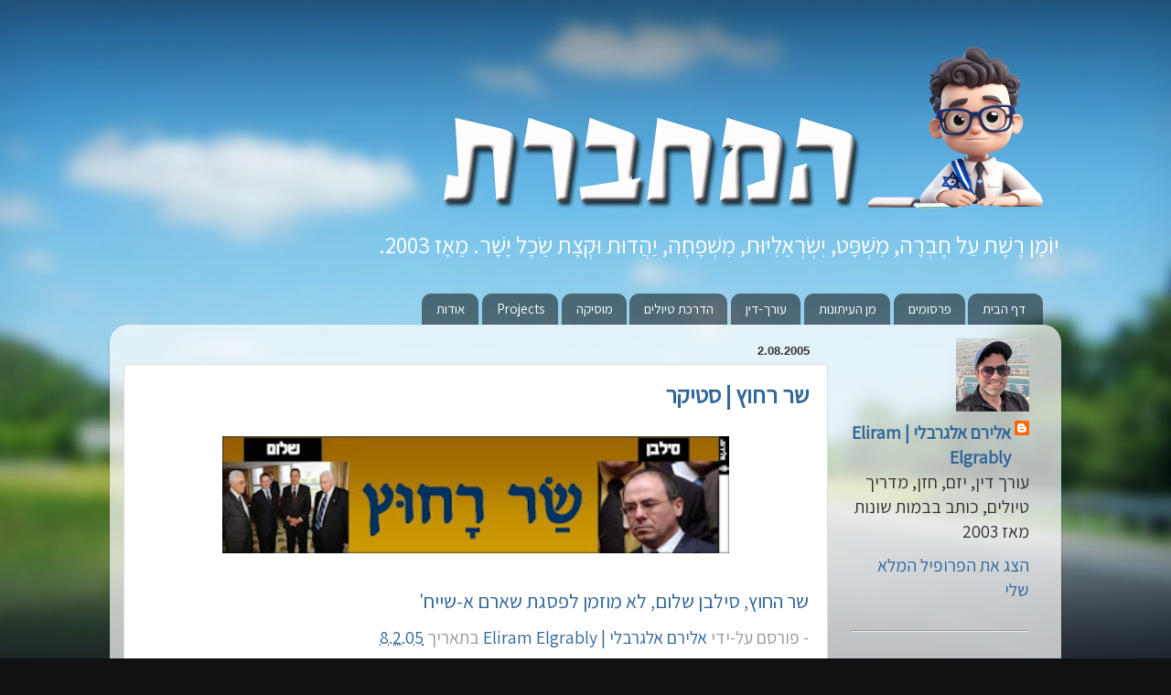

--- FILE ---
content_type: text/html; charset=UTF-8
request_url: https://www.eliram.net/2005/02/
body_size: 23039
content:
<!DOCTYPE html>
<html class='v2' dir='rtl' lang='he' xmlns='http://www.w3.org/1999/xhtml' xmlns:b='http://www.google.com/2005/gml/b' xmlns:data='http://www.google.com/2005/gml/data' xmlns:expr='http://www.google.com/2005/gml/expr'>
<head>
<link href='https://www.blogger.com/static/v1/widgets/2370241452-css_bundle_v2_rtl.css' rel='stylesheet' type='text/css'/>
<link href="//fonts.googleapis.com/css?family=Assistant" rel="stylesheet" type="text/css">
<meta content='width=1100' name='viewport'/>
<meta content='text/html; charset=UTF-8' http-equiv='Content-Type'/>
<meta content='blogger' name='generator'/>
<link href='https://www.eliram.net/favicon.ico' rel='icon' type='image/x-icon'/>
<link href='https://www.eliram.net/2005/02/' rel='canonical'/>
<link rel="alternate" type="application/atom+xml" title="ה&#1463;מ&#1463;&#1468;ח&#1456;ב&#1462;&#1468;ר&#1462;ת - Atom" href="https://www.eliram.net/feeds/posts/default" />
<link rel="alternate" type="application/rss+xml" title="ה&#1463;מ&#1463;&#1468;ח&#1456;ב&#1462;&#1468;ר&#1462;ת - RSS" href="https://www.eliram.net/feeds/posts/default?alt=rss" />
<link rel="service.post" type="application/atom+xml" title="ה&#1463;מ&#1463;&#1468;ח&#1456;ב&#1462;&#1468;ר&#1462;ת - Atom" href="https://www.blogger.com/feeds/784913167358700462/posts/default" />
<!--Can't find substitution for tag [blog.ieCssRetrofitLinks]-->
<meta content='יומן רשת מאת אלירם אלגרבלי — כתיבה קלילה על חברה, משפט, משפחה, ישראליות ויהדות' name='description'/>
<meta content='https://www.eliram.net/2005/02/' property='og:url'/>
<meta content='הַמַּחְבֶּרֶת' property='og:title'/>
<meta content='יומן רשת מאת אלירם אלגרבלי — כתיבה קלילה על חברה, משפט, משפחה, ישראליות ויהדות' property='og:description'/>
<title>ה&#1463;מ&#1463;&#1468;ח&#1456;ב&#1462;&#1468;ר&#1462;ת: פברואר 2005</title>
<style id='page-skin-1' type='text/css'><!--
/*-----------------------------------------------
Blogger Template Style
Name:     Picture Window
Designer: Blogger
URL:      www.blogger.com
----------------------------------------------- */
/* Variable definitions
====================
<Variable name="keycolor" description="Main Color" type="color" default="#1a222a"/>
<Variable name="body.background" description="Body Background" type="background"
color="#111111" default="#111111 url(//themes.googleusercontent.com/image?id=1OACCYOE0-eoTRTfsBuX1NMN9nz599ufI1Jh0CggPFA_sK80AGkIr8pLtYRpNUKPmwtEa) repeat-x fixed top center"/>
<Group description="Page Text" selector="body">
<Variable name="body.font" description="Font" type="font"
default="normal normal 15px Assistant, Tahoma, Helvetica, FreeSans, sans-serif"/>
<Variable name="body.text.color" description="Text Color" type="color" default="#333333"/>
</Group>
<Group description="Backgrounds" selector=".body-fauxcolumns-outer">
<Variable name="body.background.color" description="Outer Background" type="color" default="#296695"/>
<Variable name="header.background.color" description="Header Background" type="color" default="transparent"/>
<Variable name="post.background.color" description="Post Background" type="color" default="#ffffff"/>
</Group>
<Group description="Links" selector=".main-outer">
<Variable name="link.color" description="Link Color" type="color" default="#336699"/>
<Variable name="link.visited.color" description="Visited Color" type="color" default="#6699cc"/>
<Variable name="link.hover.color" description="Hover Color" type="color" default="#33aaff"/>
</Group>
<Group description="Blog Title" selector=".header h1">
<Variable name="header.font" description="Title Font" type="font"
default="normal normal 36px Arial, Tahoma, Helvetica, FreeSans, sans-serif"/>
<Variable name="header.text.color" description="Text Color" type="color" default="#ffffff" />
</Group>
<Group description="Tabs Text" selector=".tabs-inner .widget li a">
<Variable name="tabs.font" description="Font" type="font"
default="normal normal 15px Assistant, Arial, Tahoma, Helvetica, FreeSans, sans-serif"/>
<Variable name="tabs.text.color" description="Text Color" type="color" default="#ffffff"/>
<Variable name="tabs.selected.text.color" description="Selected Color" type="color" default="#336699"/>
</Group>
<Group description="Tabs Background" selector=".tabs-outer .PageList">
<Variable name="tabs.background.color" description="Background Color" type="color" default="transparent"/>
<Variable name="tabs.selected.background.color" description="Selected Color" type="color" default="transparent"/>
<Variable name="tabs.separator.color" description="Separator Color" type="color" default="transparent"/>
</Group>
<Group description="Post Title" selector="h3.post-title, .comments h4">
<Variable name="post.title.font" description="Title Font" type="font"
default="normal normal 18px Assistant, Arial, Tahoma, Helvetica, FreeSans, sans-serif"/>
</Group>
<Group description="Date Header" selector=".date-header">
<Variable name="date.header.color" description="Text Color" type="color" default="#333333"/>
</Group>
<Group description="Post" selector=".post">
<Variable name="post.footer.text.color" description="Footer Text Color" type="color" default="#999999"/>
<Variable name="post.border.color" description="Border Color" type="color" default="#dddddd"/>
</Group>
<Group description="Gadgets" selector="h2">
<Variable name="widget.title.font" description="Title Font" type="font"
default="bold normal 13px Arial, Tahoma, Helvetica, FreeSans, sans-serif"/>
<Variable name="widget.title.text.color" description="Title Color" type="color" default="#888888"/>
</Group>
<Group description="Footer" selector=".footer-outer">
<Variable name="footer.text.color" description="Text Color" type="color" default="#cccccc"/>
<Variable name="footer.widget.title.text.color" description="Gadget Title Color" type="color" default="#aaaaaa"/>
</Group>
<Group description="Footer Links" selector=".footer-outer">
<Variable name="footer.link.color" description="Link Color" type="color" default="#99ccee"/>
<Variable name="footer.link.visited.color" description="Visited Color" type="color" default="#77aaee"/>
<Variable name="footer.link.hover.color" description="Hover Color" type="color" default="#33aaff"/>
</Group>
<Variable name="content.margin" description="Content Margin Top" type="length" default="20px" min="0" max="100px"/>
<Variable name="content.padding" description="Content Padding" type="length" default="0" min="0" max="100px"/>
<Variable name="content.background" description="Content Background" type="background"
default="transparent none repeat scroll top left"/>
<Variable name="content.border.radius" description="Content Border Radius" type="length" default="0" min="0" max="100px"/>
<Variable name="content.shadow.spread" description="Content Shadow Spread" type="length" default="0" min="0" max="100px"/>
<Variable name="header.padding" description="Header Padding" type="length" default="0" min="0" max="100px"/>
<Variable name="header.background.gradient" description="Header Gradient" type="url"
default="none"/>
<Variable name="header.border.radius" description="Header Border Radius" type="length" default="0" min="0" max="100px"/>
<Variable name="main.border.radius.top" description="Main Border Radius" type="length" default="20px" min="0" max="100px"/>
<Variable name="footer.border.radius.top" description="Footer Border Radius Top" type="length" default="0" min="0" max="100px"/>
<Variable name="footer.border.radius.bottom" description="Footer Border Radius Bottom" type="length" default="20px" min="0" max="100px"/>
<Variable name="region.shadow.spread" description="Main and Footer Shadow Spread" type="length" default="3px" min="0" max="100px"/>
<Variable name="region.shadow.offset" description="Main and Footer Shadow Offset" type="length" default="1px" min="-50px" max="50px"/>
<Variable name="tabs.background.gradient" description="Tab Background Gradient" type="url" default="none"/>
<Variable name="tab.selected.background.gradient" description="Selected Tab Background" type="url"
default="url(https://resources.blogblog.com/blogblog/data/1kt/transparent/white80.png)"/>
<Variable name="tab.background" description="Tab Background" type="background"
default="transparent url(https://resources.blogblog.com/blogblog/data/1kt/transparent/black50.png) repeat scroll top left"/>
<Variable name="tab.border.radius" description="Tab Border Radius" type="length" default="10px" min="0" max="100px"/>
<Variable name="tab.first.border.radius" description="First Tab Border Radius" type="length" default="10px" min="0" max="100px"/>
<Variable name="tabs.border.radius" description="Tabs Border Radius" type="length" default="0" min="0" max="100px"/>
<Variable name="tabs.spacing" description="Tab Spacing" type="length" default=".25em" min="0" max="10em"/>
<Variable name="tabs.margin.bottom" description="Tab Margin Bottom" type="length" default="0" min="0" max="100px"/>
<Variable name="tabs.margin.sides" description="Tab Margin Sides" type="length" default="20px" min="0" max="100px"/>
<Variable name="main.background" description="Main Background" type="background"
default="transparent url(https://resources.blogblog.com/blogblog/data/1kt/transparent/white80.png) repeat scroll top left"/>
<Variable name="main.padding.sides" description="Main Padding Sides" type="length" default="20px" min="0" max="100px"/>
<Variable name="footer.background" description="Footer Background" type="background"
default="transparent url(https://resources.blogblog.com/blogblog/data/1kt/transparent/black50.png) repeat scroll top left"/>
<Variable name="post.margin.sides" description="Post Margin Sides" type="length" default="-20px" min="-50px" max="50px"/>
<Variable name="post.border.radius" description="Post Border Radius" type="length" default="5px" min="0" max="100px"/>
<Variable name="widget.title.text.transform" description="Widget Title Text Transform" type="string" default="uppercase"/>
<Variable name="mobile.background.overlay" description="Mobile Background Overlay" type="string"
default="transparent none repeat scroll top left"/>
<Variable name="startSide" description="Side where text starts in blog language" type="automatic" default="left"/>
<Variable name="endSide" description="Side where text ends in blog language" type="automatic" default="right"/>
*/
/* Content
----------------------------------------------- */
body {
font: normal normal 22px Assistant,  Tahoma, Helvetica, FreeSans, sans-serif;
color: #333333;
background: #111111 url(//themes.googleusercontent.com/image?id=1OACCYOE0-eoTRTfsBuX1NMN9nz599ufI1Jh0CggPFA_sK80AGkIr8pLtYRpNUKPmwtEa) repeat-x fixed top center;
}
html body .region-inner {
min-width: 0;
max-width: 100%;
width: auto;
}
.content-outer {
font-size: 90%;
}
a:link {
text-decoration:none;
color: #336699;
}
a:visited {
text-decoration:none;
color: #6699cc;
}
a:hover {
text-decoration:underline;
color: #33aaff;
}
.content-outer {
background: transparent none repeat scroll top left;
-moz-border-radius: 0;
-webkit-border-radius: 0;
-goog-ms-border-radius: 0;
border-radius: 0;
-moz-box-shadow: 0 0 0 rgba(0, 0, 0, .15);
-webkit-box-shadow: 0 0 0 rgba(0, 0, 0, .15);
-goog-ms-box-shadow: 0 0 0 rgba(0, 0, 0, .15);
box-shadow: 0 0 0 rgba(0, 0, 0, .15);
margin: 20px auto;
}
.content-inner {
padding: 0;
}
/* Header
----------------------------------------------- */
.header-outer {
background: transparent none repeat-x scroll top left;
_background-image: none;
color: #ffffff;
-moz-border-radius: 0;
-webkit-border-radius: 0;
-goog-ms-border-radius: 0;
border-radius: 0;
}
.Header img, .Header #header-inner {
-moz-border-radius: 0;
-webkit-border-radius: 0;
-goog-ms-border-radius: 0;
border-radius: 0;
}
.header-inner .Header .titlewrapper,
.header-inner .Header .descriptionwrapper {
padding-left: 0;
padding-right: 0;
}
.Header h1 {
font: normal normal 36px Arial, Tahoma, Helvetica, FreeSans, sans-serif;
text-shadow: 1px 1px 3px rgba(0, 0, 0, 0.3);
}
.Header h1 a {
color: #ffffff;
}
.Header .description {
font-size: 130%;
}
/* Tabs
----------------------------------------------- */
.tabs-inner {
margin: .5em 20px 0;
padding: 0;
}
.tabs-inner .section {
margin: 0;
}
.tabs-inner .widget ul {
padding: 0;
background: transparent none repeat scroll bottom;
-moz-border-radius: 0;
-webkit-border-radius: 0;
-goog-ms-border-radius: 0;
border-radius: 0;
}
.tabs-inner .widget li {
border: none;
}
.tabs-inner .widget li a {
display: inline-block;
padding: .5em 1em;
margin-left: .25em;
color: #ffffff;
font: normal normal 15px Assistant, Arial, Tahoma, Helvetica, FreeSans, sans-serif;
-moz-border-radius: 10px 10px 0 0;
-webkit-border-top-left-radius: 10px;
-webkit-border-top-right-radius: 10px;
-goog-ms-border-radius: 10px 10px 0 0;
border-radius: 10px 10px 0 0;
background: transparent url(https://resources.blogblog.com/blogblog/data/1kt/transparent/black50.png) repeat scroll top left;
border-left: 1px solid transparent;
}
.tabs-inner .widget li:first-child a {
padding-right: 1.25em;
-moz-border-radius-topright: 10px;
-moz-border-radius-bottomright: 0;
-webkit-border-top-right-radius: 10px;
-webkit-border-bottom-right-radius: 0;
-goog-ms-border-top-right-radius: 10px;
-goog-ms-border-bottom-right-radius: 0;
border-top-right-radius: 10px;
border-bottom-right-radius: 0;
}
.tabs-inner .widget li.selected a,
.tabs-inner .widget li a:hover {
position: relative;
z-index: 1;
background: transparent url(https://resources.blogblog.com/blogblog/data/1kt/transparent/white80.png) repeat scroll bottom;
color: #336699;
-moz-box-shadow: 0 0 3px rgba(0, 0, 0, .15);
-webkit-box-shadow: 0 0 3px rgba(0, 0, 0, .15);
-goog-ms-box-shadow: 0 0 3px rgba(0, 0, 0, .15);
box-shadow: 0 0 3px rgba(0, 0, 0, .15);
}
/* Headings
----------------------------------------------- */
h2 {
font: bold normal 13px Arial, Tahoma, Helvetica, FreeSans, sans-serif;
text-transform: uppercase;
color: #888888;
margin: .5em 0;
}
/* Main
----------------------------------------------- */
.main-outer {
background: transparent url(https://resources.blogblog.com/blogblog/data/1kt/transparent/white80.png) repeat scroll top left;
-moz-border-radius: 20px 20px 0 0;
-webkit-border-top-left-radius: 20px;
-webkit-border-top-right-radius: 20px;
-webkit-border-bottom-left-radius: 0;
-webkit-border-bottom-right-radius: 0;
-goog-ms-border-radius: 20px 20px 0 0;
border-radius: 20px 20px 0 0;
-moz-box-shadow: 0 1px 3px rgba(0, 0, 0, .15);
-webkit-box-shadow: 0 1px 3px rgba(0, 0, 0, .15);
-goog-ms-box-shadow: 0 1px 3px rgba(0, 0, 0, .15);
box-shadow: 0 1px 3px rgba(0, 0, 0, .15);
}
.main-inner {
padding: 15px 20px 20px;
}
.main-inner .column-center-inner {
padding: 0 0;
}
.main-inner .column-left-inner {
padding-left: 0;
}
.main-inner .column-right-inner {
padding-right: 0;
}
/* Posts
----------------------------------------------- */
h3.post-title {
margin: 0;
font: normal bold 26px Assistant, Arial, Tahoma, Helvetica, FreeSans, sans-serif;
}
.comments h4 {
margin: 1em 0 0;
font: normal bold 26px Assistant, Arial, Tahoma, Helvetica, FreeSans, sans-serif;
}
.date-header span {
color: #333333;
}
.post-outer {
background-color: #ffffff;
border: solid 1px #dddddd;
-moz-border-radius: 5px;
-webkit-border-radius: 5px;
border-radius: 5px;
-goog-ms-border-radius: 5px;
padding: 15px 20px;
margin: 0 -20px 20px;
}
.post-body {
line-height: 1.4;
font-size: 110%;
position: relative;
}
.post-header {
margin: 0 0 1.5em;
color: #999999;
line-height: 1.6;
}
.post-footer {
margin: .5em 0 0;
color: #999999;
line-height: 1.6;
}
#blog-pager {
font-size: 140%
}
#comments .comment-author {
padding-top: 1.5em;
border-top: dashed 1px #ccc;
border-top: dashed 1px rgba(128, 128, 128, .5);
background-position: 0 1.5em;
}
#comments .comment-author:first-child {
padding-top: 0;
border-top: none;
}
.avatar-image-container {
margin: .2em 0 0;
}
/* Comments
----------------------------------------------- */
.comments .comments-content .icon.blog-author {
background-repeat: no-repeat;
background-image: url([data-uri]);
}
.comments .comments-content .loadmore a {
border-top: 1px solid #33aaff;
border-bottom: 1px solid #33aaff;
}
.comments .continue {
border-top: 2px solid #33aaff;
}
/* Widgets
----------------------------------------------- */
.widget ul, .widget #ArchiveList ul.flat {
padding: 0;
list-style: none;
}
.widget ul li, .widget #ArchiveList ul.flat li {
border-top: dashed 1px #ccc;
border-top: dashed 1px rgba(128, 128, 128, .5);
}
.widget ul li:first-child, .widget #ArchiveList ul.flat li:first-child {
border-top: none;
}
.widget .post-body ul {
list-style: disc;
}
.widget .post-body ul li {
border: none;
}
/* Footer
----------------------------------------------- */
.footer-outer {
color:#cccccc;
background: transparent url(https://resources.blogblog.com/blogblog/data/1kt/transparent/black50.png) repeat scroll top left;
-moz-border-radius: 0 0 20px 20px;
-webkit-border-top-left-radius: 0;
-webkit-border-top-right-radius: 0;
-webkit-border-bottom-left-radius: 20px;
-webkit-border-bottom-right-radius: 20px;
-goog-ms-border-radius: 0 0 20px 20px;
border-radius: 0 0 20px 20px;
-moz-box-shadow: 0 1px 3px rgba(0, 0, 0, .15);
-webkit-box-shadow: 0 1px 3px rgba(0, 0, 0, .15);
-goog-ms-box-shadow: 0 1px 3px rgba(0, 0, 0, .15);
box-shadow: 0 1px 3px rgba(0, 0, 0, .15);
}
.footer-inner {
padding: 10px 20px 20px;
}
.footer-outer a {
color: #99ccee;
}
.footer-outer a:visited {
color: #77aaee;
}
.footer-outer a:hover {
color: #33aaff;
}
.footer-outer .widget h2 {
color: #aaaaaa;
}
/* Mobile
----------------------------------------------- */
html body.mobile {
height: auto;
}
html body.mobile {
min-height: 480px;
background-size: 100% auto;
}
.mobile .body-fauxcolumn-outer {
background: transparent none repeat scroll top left;
}
html .mobile .mobile-date-outer, html .mobile .blog-pager {
border-bottom: none;
background: transparent url(https://resources.blogblog.com/blogblog/data/1kt/transparent/white80.png) repeat scroll top left;
margin-bottom: 10px;
}
.mobile .date-outer {
background: transparent url(https://resources.blogblog.com/blogblog/data/1kt/transparent/white80.png) repeat scroll top left;
}
.mobile .header-outer, .mobile .main-outer,
.mobile .post-outer, .mobile .footer-outer {
-moz-border-radius: 0;
-webkit-border-radius: 0;
-goog-ms-border-radius: 0;
border-radius: 0;
}
.mobile .content-outer,
.mobile .main-outer,
.mobile .post-outer {
background: inherit;
border: none;
}
.mobile .content-outer {
font-size: 100%;
}
.mobile-link-button {
background-color: #336699;
}
.mobile-link-button a:link, .mobile-link-button a:visited {
color: #ffffff;
}
.mobile-index-contents {
color: #333333;
}
.mobile .tabs-inner .PageList .widget-content {
background: transparent url(https://resources.blogblog.com/blogblog/data/1kt/transparent/white80.png) repeat scroll bottom;
color: #336699;
}
.mobile .tabs-inner .PageList .widget-content .pagelist-arrow {
border-right: 1px solid transparent;
}

--></style>
<style id='template-skin-1' type='text/css'><!--
body {
min-width: 1040px;
}
.content-outer, .content-fauxcolumn-outer, .region-inner {
min-width: 1040px;
max-width: 1040px;
_width: 1040px;
}
.main-inner .columns {
padding-left: 0px;
padding-right: 240px;
}
.main-inner .fauxcolumn-center-outer {
left: 0px;
right: 240px;
/* IE6 does not respect left and right together */
_width: expression(this.parentNode.offsetWidth -
parseInt("0px") -
parseInt("240px") + 'px');
}
.main-inner .fauxcolumn-left-outer {
width: 0px;
}
.main-inner .fauxcolumn-right-outer {
width: 240px;
}
.main-inner .column-left-outer {
width: 0px;
right: 100%;
margin-left: -0px;
}
.main-inner .column-right-outer {
width: 240px;
margin-right: -240px;
}
#layout {
min-width: 0;
}
#layout .content-outer {
min-width: 0;
width: 800px;
}
#layout .region-inner {
min-width: 0;
width: auto;
}
body#layout div.add_widget {
padding: 8px;
}
body#layout div.add_widget a {
margin-left: 32px;
}
--></style>
<style>
    body {background-image:url(\/\/themes.googleusercontent.com\/image?id=1OACCYOE0-eoTRTfsBuX1NMN9nz599ufI1Jh0CggPFA_sK80AGkIr8pLtYRpNUKPmwtEa);}
    
@media (max-width: 200px) { body {background-image:url(\/\/themes.googleusercontent.com\/image?id=1OACCYOE0-eoTRTfsBuX1NMN9nz599ufI1Jh0CggPFA_sK80AGkIr8pLtYRpNUKPmwtEa&options=w200);}}
@media (max-width: 400px) and (min-width: 201px) { body {background-image:url(\/\/themes.googleusercontent.com\/image?id=1OACCYOE0-eoTRTfsBuX1NMN9nz599ufI1Jh0CggPFA_sK80AGkIr8pLtYRpNUKPmwtEa&options=w400);}}
@media (max-width: 800px) and (min-width: 401px) { body {background-image:url(\/\/themes.googleusercontent.com\/image?id=1OACCYOE0-eoTRTfsBuX1NMN9nz599ufI1Jh0CggPFA_sK80AGkIr8pLtYRpNUKPmwtEa&options=w800);}}
@media (max-width: 1200px) and (min-width: 801px) { body {background-image:url(\/\/themes.googleusercontent.com\/image?id=1OACCYOE0-eoTRTfsBuX1NMN9nz599ufI1Jh0CggPFA_sK80AGkIr8pLtYRpNUKPmwtEa&options=w1200);}}
/* Last tag covers anything over one higher than the previous max-size cap. */
@media (min-width: 1201px) { body {background-image:url(\/\/themes.googleusercontent.com\/image?id=1OACCYOE0-eoTRTfsBuX1NMN9nz599ufI1Jh0CggPFA_sK80AGkIr8pLtYRpNUKPmwtEa&options=w1600);}}
  </style>
<script type='text/javascript'>
        (function(i,s,o,g,r,a,m){i['GoogleAnalyticsObject']=r;i[r]=i[r]||function(){
        (i[r].q=i[r].q||[]).push(arguments)},i[r].l=1*new Date();a=s.createElement(o),
        m=s.getElementsByTagName(o)[0];a.async=1;a.src=g;m.parentNode.insertBefore(a,m)
        })(window,document,'script','https://www.google-analytics.com/analytics.js','ga');
        ga('create', 'UA-121832587-1', 'auto', 'blogger');
        ga('blogger.send', 'pageview');
      </script>
<link href='https://www.blogger.com/dyn-css/authorization.css?targetBlogID=784913167358700462&amp;zx=d80a4870-ef89-4414-9339-b5feb2a26ef2' media='none' onload='if(media!=&#39;all&#39;)media=&#39;all&#39;' rel='stylesheet'/><noscript><link href='https://www.blogger.com/dyn-css/authorization.css?targetBlogID=784913167358700462&amp;zx=d80a4870-ef89-4414-9339-b5feb2a26ef2' rel='stylesheet'/></noscript>
<meta name='google-adsense-platform-account' content='ca-host-pub-1556223355139109'/>
<meta name='google-adsense-platform-domain' content='blogspot.com'/>

<!-- data-ad-client=ca-pub-5697157314695217 -->

</head>
<body class='loading'>
<div class='navbar no-items section' id='navbar' name='סרגל ניווט'>
</div>
<div class='body-fauxcolumns'>
<div class='fauxcolumn-outer body-fauxcolumn-outer'>
<div class='cap-top'>
<div class='cap-left'></div>
<div class='cap-right'></div>
</div>
<div class='fauxborder-left'>
<div class='fauxborder-right'></div>
<div class='fauxcolumn-inner'>
</div>
</div>
<div class='cap-bottom'>
<div class='cap-left'></div>
<div class='cap-right'></div>
</div>
</div>
</div>
<div class='content'>
<div class='content-fauxcolumns'>
<div class='fauxcolumn-outer content-fauxcolumn-outer'>
<div class='cap-top'>
<div class='cap-left'></div>
<div class='cap-right'></div>
</div>
<div class='fauxborder-left'>
<div class='fauxborder-right'></div>
<div class='fauxcolumn-inner'>
</div>
</div>
<div class='cap-bottom'>
<div class='cap-left'></div>
<div class='cap-right'></div>
</div>
</div>
</div>
<div class='content-outer'>
<div class='content-cap-top cap-top'>
<div class='cap-left'></div>
<div class='cap-right'></div>
</div>
<div class='fauxborder-left content-fauxborder-left'>
<div class='fauxborder-right content-fauxborder-right'></div>
<div class='content-inner'>
<header>
<div class='header-outer'>
<div class='header-cap-top cap-top'>
<div class='cap-left'></div>
<div class='cap-right'></div>
</div>
<div class='fauxborder-left header-fauxborder-left'>
<div class='fauxborder-right header-fauxborder-right'></div>
<div class='region-inner header-inner'>
<div class='header section' id='header' name='כותרת'><div class='widget Header' data-version='1' id='Header1'>
<div id='header-inner'>
<a href='https://www.eliram.net/' style='display: block'>
<img alt='הַמַּחְבֶּרֶת' height='187px; ' id='Header1_headerimg' src='https://blogger.googleusercontent.com/img/a/AVvXsEi3mZqswevTkHJsZQ2c086Rs4OA5P6xH89OYv0igPBqCI0VRgPgCRAPISwOFILzZE_VE_tDxCww0lJqoNsF1e4jcdFZo5Vm2vhnk9Ik52sGR01orT8GvqNwGttrDRxYKpbWF5yYBlpDMjg4VxM9evXkNoBBTv7g0kJBmGhv_wKqtjIpCdPqzxU8U-KmHko=s676' style='display: block' width='676px; '/>
</a>
<div class='descriptionwrapper'>
<p class='description'><span>יו&#1465;מ&#1464;ן ר&#1462;ש&#1462;&#1473;ת ע&#1463;ל ח&#1462;ב&#1456;ר&#1464;ה, מ&#1460;ש&#1473;&#1456;פ&#1468;&#1464;ט, י&#1460;ש&#1474;&#1456;ר&#1456;א&#1461;ל&#1460;י&#1468;ו&#1468;ת, מ&#1460;ש&#1473;&#1456;פ&#1468;&#1464;ח&#1464;ה, י&#1463;ה&#1458;דו&#1468;ת ו&#1468;ק&#1456;צ&#1464;ת ש&#1474;&#1461;כ&#1462;ל י&#1464;ש&#1473;&#1464;ר. מ&#1461;א&#1464;ז 2003.</span></p>
</div>
</div>
</div></div>
</div>
</div>
<div class='header-cap-bottom cap-bottom'>
<div class='cap-left'></div>
<div class='cap-right'></div>
</div>
</div>
</header>
<div class='tabs-outer'>
<div class='tabs-cap-top cap-top'>
<div class='cap-left'></div>
<div class='cap-right'></div>
</div>
<div class='fauxborder-left tabs-fauxborder-left'>
<div class='fauxborder-right tabs-fauxborder-right'></div>
<div class='region-inner tabs-inner'>
<div class='tabs section' id='crosscol' name='לרוחב העמודות'><div class='widget PageList' data-version='1' id='PageList2'>
<h2>דפים</h2>
<div class='widget-content'>
<ul>
<li>
<a href='http://www.eliram.net/'>דף הבית</a>
</li>
<li>
<a href='http://www.eliram.net/p/function-tree.html'>פרסומים</a>
</li>
<li>
<a href='http://www.eliram.net/p/blog-page_15.html'>מן העיתונות</a>
</li>
<li>
<a href='http://law.eliram.net'>עורך-דין</a>
</li>
<li>
<a href='http://www.eliram.net/p/blog-page_18.html'>הדרכת טיולים</a>
</li>
<li>
<a href='http://www.eliram.net/p/blog-page_93.html'>מוסיקה</a>
</li>
<li>
<a href='https://www.eliram.net/p/projects.html'>Projects</a>
</li>
<li>
<a href='http://www.eliram.net/p/blog-page_9.html'>אודות</a>
</li>
</ul>
<div class='clear'></div>
</div>
</div></div>
<div class='tabs no-items section' id='crosscol-overflow' name='Cross-Column 2'></div>
</div>
</div>
<div class='tabs-cap-bottom cap-bottom'>
<div class='cap-left'></div>
<div class='cap-right'></div>
</div>
</div>
<div class='main-outer'>
<div class='main-cap-top cap-top'>
<div class='cap-left'></div>
<div class='cap-right'></div>
</div>
<div class='fauxborder-left main-fauxborder-left'>
<div class='fauxborder-right main-fauxborder-right'></div>
<div class='region-inner main-inner'>
<div class='columns fauxcolumns'>
<div class='fauxcolumn-outer fauxcolumn-center-outer'>
<div class='cap-top'>
<div class='cap-left'></div>
<div class='cap-right'></div>
</div>
<div class='fauxborder-left'>
<div class='fauxborder-right'></div>
<div class='fauxcolumn-inner'>
</div>
</div>
<div class='cap-bottom'>
<div class='cap-left'></div>
<div class='cap-right'></div>
</div>
</div>
<div class='fauxcolumn-outer fauxcolumn-left-outer'>
<div class='cap-top'>
<div class='cap-left'></div>
<div class='cap-right'></div>
</div>
<div class='fauxborder-left'>
<div class='fauxborder-right'></div>
<div class='fauxcolumn-inner'>
</div>
</div>
<div class='cap-bottom'>
<div class='cap-left'></div>
<div class='cap-right'></div>
</div>
</div>
<div class='fauxcolumn-outer fauxcolumn-right-outer'>
<div class='cap-top'>
<div class='cap-left'></div>
<div class='cap-right'></div>
</div>
<div class='fauxborder-left'>
<div class='fauxborder-right'></div>
<div class='fauxcolumn-inner'>
</div>
</div>
<div class='cap-bottom'>
<div class='cap-left'></div>
<div class='cap-right'></div>
</div>
</div>
<!-- corrects IE6 width calculation -->
<div class='columns-inner'>
<div class='column-center-outer'>
<div class='column-center-inner'>
<div class='main section' id='main' name='ראשי'><div class='widget Blog' data-version='1' id='Blog1'>
<div class='blog-posts hfeed'>

          <div class="date-outer">
        
<h2 class='date-header'><span>2.08.2005</span></h2>

          <div class="date-posts">
        
<div class='post-outer'>
<div class='post hentry uncustomized-post-template' itemprop='blogPost' itemscope='itemscope' itemtype='http://schema.org/BlogPosting'>
<meta content='https://blogger.googleusercontent.com/img/b/R29vZ2xl/AVvXsEicJaqfJCxo8fBPg6aqTX3iwCsBXFbomjVTQjCfKKikcAwM8qx_MJFGSwCsekfnVDDk_FxrUmVaP4YZ15BMhVmoOMbFoFQb9eNyHYWpG1lHXtyUX_WMr30J0F08EfTKlpbC6hJHchxXoYc/s400/48b.jpg' itemprop='image_url'/>
<meta content='784913167358700462' itemprop='blogId'/>
<meta content='679946188958920883' itemprop='postId'/>
<a name='679946188958920883'></a>
<h3 class='post-title entry-title' itemprop='name'>
<a href='https://www.eliram.net/2005/02/blog-post.html'>שר רחוץ | סטיקר</a>
</h3>
<div class='post-header'>
<div class='post-header-line-1'></div>
</div>
<div class='post-body entry-content' id='post-body-679946188958920883' itemprop='articleBody'>
<div dir="rtl" style="text-align: right;" trbidi="on">
<div class="separator" style="clear: both; text-align: center;">
<a href="https://blogger.googleusercontent.com/img/b/R29vZ2xl/AVvXsEicJaqfJCxo8fBPg6aqTX3iwCsBXFbomjVTQjCfKKikcAwM8qx_MJFGSwCsekfnVDDk_FxrUmVaP4YZ15BMhVmoOMbFoFQb9eNyHYWpG1lHXtyUX_WMr30J0F08EfTKlpbC6hJHchxXoYc/s1600/48b.jpg" imageanchor="1"><img border="0" height="128" src="https://blogger.googleusercontent.com/img/b/R29vZ2xl/AVvXsEicJaqfJCxo8fBPg6aqTX3iwCsBXFbomjVTQjCfKKikcAwM8qx_MJFGSwCsekfnVDDk_FxrUmVaP4YZ15BMhVmoOMbFoFQb9eNyHYWpG1lHXtyUX_WMr30J0F08EfTKlpbC6hJHchxXoYc/s400/48b.jpg" width="554" /></a></div>
<br />
<a href="http://www.mfa.gov.il/MFAHeb/Foreign+Minister/Interviews+and+speeches/Silvan+interview+-+Sharm+summit+080205.htm?DisplayMode=print">שר החוץ, סילבן שלום, לא מוזמן לפסגת שארם א-שייח'</a></div>
<div style='clear: both;'></div>
</div>
<div class='post-footer'>
<div class='post-footer-line post-footer-line-1'>
<span class='post-author vcard'>
- פורסם על-ידי
<span class='fn' itemprop='author' itemscope='itemscope' itemtype='http://schema.org/Person'>
<meta content='https://www.blogger.com/profile/00016388761347552506' itemprop='url'/>
<a class='g-profile' href='https://www.blogger.com/profile/00016388761347552506' rel='author' title='author profile'>
<span itemprop='name'>אלירם אלגרבלי | Eliram Elgrably</span>
</a>
</span>
</span>
<span class='post-timestamp'>
בתאריך
<meta content='https://www.eliram.net/2005/02/blog-post.html' itemprop='url'/>
<a class='timestamp-link' href='https://www.eliram.net/2005/02/blog-post.html' rel='bookmark' title='permanent link'><abbr class='published' itemprop='datePublished' title='2005-02-08T10:10:00+02:00'>8.2.05</abbr></a>
</span>
<span class='post-comment-link'>
</span>
<span class='post-icons'>
</span>
<div class='post-share-buttons goog-inline-block'>
</div>
</div>
<div class='post-footer-line post-footer-line-2'>
<span class='post-labels'>
</span>
</div>
<div class='post-footer-line post-footer-line-3'>
<span class='post-location'>
</span>
</div>
</div>
</div>
</div>

        </div></div>
      
</div>
<div class='blog-pager' id='blog-pager'>
<span id='blog-pager-newer-link'>
<a class='blog-pager-newer-link' href='https://www.eliram.net/search?updated-max=2009-07-20T01:33:00%2B03:00&max-results=50&reverse-paginate=true' id='Blog1_blog-pager-newer-link' title='רשומות חדשות יותר'>רשומות חדשות יותר</a>
</span>
<span id='blog-pager-older-link'>
<a class='blog-pager-older-link' href='https://www.eliram.net/search?updated-max=2005-02-08T10:10:00%2B02:00&max-results=50' id='Blog1_blog-pager-older-link' title='רשומות קודמות'>רשומות קודמות</a>
</span>
<a class='home-link' href='https://www.eliram.net/'>דף הבית</a>
</div>
<div class='clear'></div>
<div class='blog-feeds'>
<div class='feed-links'>
הירשם ל-
<a class='feed-link' href='https://www.eliram.net/feeds/posts/default' target='_blank' type='application/atom+xml'>תגובות (Atom)</a>
</div>
</div>
</div></div>
</div>
</div>
<div class='column-left-outer'>
<div class='column-left-inner'>
<aside>
</aside>
</div>
</div>
<div class='column-right-outer'>
<div class='column-right-inner'>
<aside>
<div class='sidebar section' id='sidebar-right-1'><div class='widget Profile' data-version='1' id='Profile1'>
<div class='widget-content'>
<a href='https://www.blogger.com/profile/00016388761347552506'><img alt='התמונה שלי' class='profile-img' height='80' src='//blogger.googleusercontent.com/img/b/R29vZ2xl/AVvXsEgeUATICLcCh0dWzaYixZoNDqCrCKDLqW307Y2K-n69UEOlMqDLloZkR3lNt4vx7vfpw3fZZSNqw-Fau063RNOo698r3IGObVIFkDQAV0D809E3wtet2Mbh1xGwVxemmA/s113/PXL_20220413_111454702.jpg' width='80'/></a>
<dl class='profile-datablock'>
<dt class='profile-data'>
<a class='profile-name-link g-profile' href='https://www.blogger.com/profile/00016388761347552506' rel='author' style='background-image: url(//www.blogger.com/img/logo-16.png);'>
אלירם אלגרבלי | Eliram Elgrably
</a>
</dt>
<dd class='profile-data'>עורך דין, יזם, חזן, מדריך טיולים, כותב בבמות שונות מאז 2003</dd>
</dl>
<a class='profile-link' href='https://www.blogger.com/profile/00016388761347552506' rel='author'>הצג את הפרופיל המלא שלי</a>
<div class='clear'></div>
</div>
</div><div class='widget HTML' data-version='1' id='HTML7'>
<div class='widget-content'>
<hr />
</div>
<div class='clear'></div>
</div><div class='widget Image' data-version='1' id='Image3'>
<div class='widget-content'>
<a href='https://law.eliram.net'>
<img alt='' height='232' id='Image3_img' src='https://blogger.googleusercontent.com/img/a/AVvXsEiuqqE4dMQ_vb5s47tr-xMxpP29fRG8RP8yxV20QESup43lRqXEIRCeA15-lIP6eRRoUnkh2j6RA3gybqiibPYWeObpWkZ0qEKCYX3Xqb1MzMBb4gWf5WU-H4R_go_1KeRyf3jGD4lLIWFSUQ2CCbZLgZ3tsmJZsz9jPl-NwLKwYic1WLzNZuYrtQtPHy4=s232' width='232'/>
</a>
<br/>
<span class='caption'><hr> לאתר משרד עורכי דין &#9757;&#65039;</span>
</div>
<div class='clear'></div>
</div><div class='widget BlogSearch' data-version='1' id='BlogSearch1'>
<h2 class='title'>חיפוש באתר</h2>
<div class='widget-content'>
<div id='BlogSearch1_form'>
<form action='https://www.eliram.net/search' class='gsc-search-box' target='_top'>
<table cellpadding='0' cellspacing='0' class='gsc-search-box'>
<tbody>
<tr>
<td class='gsc-input'>
<input autocomplete='off' class='gsc-input' name='q' size='10' title='search' type='text' value=''/>
</td>
<td class='gsc-search-button'>
<input class='gsc-search-button' title='search' type='submit' value='חפש'/>
</td>
</tr>
</tbody>
</table>
</form>
</div>
</div>
<div class='clear'></div>
</div><div class='widget Image' data-version='1' id='Image5'>
<h2>הספר "אספקת שירותי דת בישראל"</h2>
<div class='widget-content'>
<a href='https://books.google.co.il/books?id=9--TCwAAQBAJ'>
<img alt='הספר "אספקת שירותי דת בישראל"' height='344' id='Image5_img' src='https://blogger.googleusercontent.com/img/b/R29vZ2xl/AVvXsEhOzMNDAA6VYCoLKlo4iOuu3deSEgWJRNDAdAufF_7DHkl7KfE7eDxxGUaS2buh_IVuNbhU-lT_2SYElwn-TsRr_9GAetX3M0lloa06Yq6joIxwuRvUof5DUfegpmMEwUzMiSEZbmPV838/s1600-r/imageedit_1_2582969062.gif' width='240'/>
</a>
<br/>
</div>
<div class='clear'></div>
</div><div class='widget Image' data-version='1' id='Image10'>
<h2>לרכישת הספר "אספקת שירותי דת בישראל" באמזון:</h2>
<div class='widget-content'>
<a href='https://www.amazon.com/dp/1946575887/'>
<img alt='לרכישת הספר "אספקת שירותי דת בישראל" באמזון:' height='39' id='Image10_img' src='https://blogger.googleusercontent.com/img/b/R29vZ2xl/AVvXsEjuONI_W6yrFhOHvZGTYbNMkWeyo8-11_F9lbc7MKrV04jf8uhr0L1B1lfgWGNrue2Dk0C06WxPPnHqh16ghpc-vmpbapUDp-I_WKz7tErQVKgQ-CHG20CYpub05s8RLrxxBq9nq_EpeYo/s193/580b57fcd9996e24bc43c518.png' width='193'/>
</a>
<br/>
<span class='caption'>https://www.amazon.com/dp/1946575887/</span>
</div>
<div class='clear'></div>
</div><div class='widget HTML' data-version='1' id='HTML5'>
<h2 class='title'>LinkedIn</h2>
<div class='widget-content'>
<div class="LI-profile-badge"  data-version="v1" data-size="medium" data-locale="en_US" data-type="vertical" data-theme="light" data-vanity="eliramelgrably"><a class="LI-simple-link" href='https://www.linkedin.com/in/eliramelgrably?trk=profile-badge'>Eliram Elgrably</a></div>
</div>
<div class='clear'></div>
</div><div class='widget Image' data-version='1' id='Image9'>
<h2>Google Certified Educator</h2>
<div class='widget-content'>
<a href='https://goo.gl/rfeGzX'>
<img alt='Google Certified Educator' height='243' id='Image9_img' src='https://blogger.googleusercontent.com/img/b/R29vZ2xl/AVvXsEgTN3baXHpY5DN4HjwDF6Hq_JSyhWsZpxbBCt9tDkEjJdH9hhAWCPfRRtTgUZgWRPyoYDT0eL_UfYJ5u-lLJHsdvnNodNf9JuBcDUKhTt6Suu4b7GKoGoMGrSCE98OLT-NJVcFZx8RedhE/s1600/full_GCE_Badges_02.png' width='240'/>
</a>
<br/>
<span class='caption'>2017-2019</span>
</div>
<div class='clear'></div>
</div><div class='widget Image' data-version='1' id='Image7'>
<h2>Apple Teacher</h2>
<div class='widget-content'>
<a href='https://goo.gl/ZDwjV2'>
<img alt='Apple Teacher' height='89' id='Image7_img' src='https://blogger.googleusercontent.com/img/b/R29vZ2xl/AVvXsEhcAmt7YwkZGJbb0Jl78w7_1xOz6EeiHD-LPgOsvVE02ID8ITWvQi2JDd4DSh5LAKZBM1VPTZ6qFqByHdnOYkOUlWHTv8hhzZlowSDwMOIH-tDZCcy9sdJ2BkWPBbCt3LRBX2_2XJzPxrU/s240/AppleTeacher_black.png' width='240'/>
</a>
<br/>
</div>
<div class='clear'></div>
</div><div class='widget Image' data-version='1' id='Image8'>
<h2>הדרכת טיולים בעולם</h2>
<div class='widget-content'>
<a href='http://www.eliram.net/p/blog-page_18.html'>
<img alt='הדרכת טיולים בעולם' height='282' id='Image8_img' src='https://blogger.googleusercontent.com/img/b/R29vZ2xl/AVvXsEipl8bzF1G7Jo_42THPakHRYwLcrMeSnr4rzYuLJBVYAsdHfEotFRvDEtYBta03j-tw-OonGVJWZwPoiSfhtsx4N3oRZem56dzPDa7vxR9xWOqyjeqv5GN4XyGXXut1E2RRYzCaZRxcVcU/s1600/8M8A0487.jpg' width='282'/>
</a>
<br/>
</div>
<div class='clear'></div>
</div><div class='widget BlogArchive' data-version='1' id='BlogArchive1'>
<h2>ארכיון המחברת</h2>
<div class='widget-content'>
<div id='ArchiveList'>
<div id='BlogArchive1_ArchiveList'>
<ul class='hierarchy'>
<li class='archivedate collapsed'>
<a class='toggle' href='javascript:void(0)'>
<span class='zippy'>

        &#9668;&#160;
      
</span>
</a>
<a class='post-count-link' href='https://www.eliram.net/2024/'>
2024
</a>
<span class='post-count' dir='ltr'>(2)</span>
<ul class='hierarchy'>
<li class='archivedate collapsed'>
<a class='toggle' href='javascript:void(0)'>
<span class='zippy'>

        &#9668;&#160;
      
</span>
</a>
<a class='post-count-link' href='https://www.eliram.net/2024/05/'>
מאי
</a>
<span class='post-count' dir='ltr'>(2)</span>
</li>
</ul>
</li>
</ul>
<ul class='hierarchy'>
<li class='archivedate collapsed'>
<a class='toggle' href='javascript:void(0)'>
<span class='zippy'>

        &#9668;&#160;
      
</span>
</a>
<a class='post-count-link' href='https://www.eliram.net/2023/'>
2023
</a>
<span class='post-count' dir='ltr'>(6)</span>
<ul class='hierarchy'>
<li class='archivedate collapsed'>
<a class='toggle' href='javascript:void(0)'>
<span class='zippy'>

        &#9668;&#160;
      
</span>
</a>
<a class='post-count-link' href='https://www.eliram.net/2023/11/'>
נובמבר
</a>
<span class='post-count' dir='ltr'>(2)</span>
</li>
</ul>
<ul class='hierarchy'>
<li class='archivedate collapsed'>
<a class='toggle' href='javascript:void(0)'>
<span class='zippy'>

        &#9668;&#160;
      
</span>
</a>
<a class='post-count-link' href='https://www.eliram.net/2023/10/'>
אוקטובר
</a>
<span class='post-count' dir='ltr'>(4)</span>
</li>
</ul>
</li>
</ul>
<ul class='hierarchy'>
<li class='archivedate collapsed'>
<a class='toggle' href='javascript:void(0)'>
<span class='zippy'>

        &#9668;&#160;
      
</span>
</a>
<a class='post-count-link' href='https://www.eliram.net/2022/'>
2022
</a>
<span class='post-count' dir='ltr'>(7)</span>
<ul class='hierarchy'>
<li class='archivedate collapsed'>
<a class='toggle' href='javascript:void(0)'>
<span class='zippy'>

        &#9668;&#160;
      
</span>
</a>
<a class='post-count-link' href='https://www.eliram.net/2022/12/'>
דצמבר
</a>
<span class='post-count' dir='ltr'>(1)</span>
</li>
</ul>
<ul class='hierarchy'>
<li class='archivedate collapsed'>
<a class='toggle' href='javascript:void(0)'>
<span class='zippy'>

        &#9668;&#160;
      
</span>
</a>
<a class='post-count-link' href='https://www.eliram.net/2022/11/'>
נובמבר
</a>
<span class='post-count' dir='ltr'>(1)</span>
</li>
</ul>
<ul class='hierarchy'>
<li class='archivedate collapsed'>
<a class='toggle' href='javascript:void(0)'>
<span class='zippy'>

        &#9668;&#160;
      
</span>
</a>
<a class='post-count-link' href='https://www.eliram.net/2022/10/'>
אוקטובר
</a>
<span class='post-count' dir='ltr'>(2)</span>
</li>
</ul>
<ul class='hierarchy'>
<li class='archivedate collapsed'>
<a class='toggle' href='javascript:void(0)'>
<span class='zippy'>

        &#9668;&#160;
      
</span>
</a>
<a class='post-count-link' href='https://www.eliram.net/2022/05/'>
מאי
</a>
<span class='post-count' dir='ltr'>(1)</span>
</li>
</ul>
<ul class='hierarchy'>
<li class='archivedate collapsed'>
<a class='toggle' href='javascript:void(0)'>
<span class='zippy'>

        &#9668;&#160;
      
</span>
</a>
<a class='post-count-link' href='https://www.eliram.net/2022/01/'>
ינואר
</a>
<span class='post-count' dir='ltr'>(2)</span>
</li>
</ul>
</li>
</ul>
<ul class='hierarchy'>
<li class='archivedate collapsed'>
<a class='toggle' href='javascript:void(0)'>
<span class='zippy'>

        &#9668;&#160;
      
</span>
</a>
<a class='post-count-link' href='https://www.eliram.net/2021/'>
2021
</a>
<span class='post-count' dir='ltr'>(3)</span>
<ul class='hierarchy'>
<li class='archivedate collapsed'>
<a class='toggle' href='javascript:void(0)'>
<span class='zippy'>

        &#9668;&#160;
      
</span>
</a>
<a class='post-count-link' href='https://www.eliram.net/2021/10/'>
אוקטובר
</a>
<span class='post-count' dir='ltr'>(3)</span>
</li>
</ul>
</li>
</ul>
<ul class='hierarchy'>
<li class='archivedate collapsed'>
<a class='toggle' href='javascript:void(0)'>
<span class='zippy'>

        &#9668;&#160;
      
</span>
</a>
<a class='post-count-link' href='https://www.eliram.net/2020/'>
2020
</a>
<span class='post-count' dir='ltr'>(5)</span>
<ul class='hierarchy'>
<li class='archivedate collapsed'>
<a class='toggle' href='javascript:void(0)'>
<span class='zippy'>

        &#9668;&#160;
      
</span>
</a>
<a class='post-count-link' href='https://www.eliram.net/2020/01/'>
ינואר
</a>
<span class='post-count' dir='ltr'>(5)</span>
</li>
</ul>
</li>
</ul>
<ul class='hierarchy'>
<li class='archivedate collapsed'>
<a class='toggle' href='javascript:void(0)'>
<span class='zippy'>

        &#9668;&#160;
      
</span>
</a>
<a class='post-count-link' href='https://www.eliram.net/2019/'>
2019
</a>
<span class='post-count' dir='ltr'>(10)</span>
<ul class='hierarchy'>
<li class='archivedate collapsed'>
<a class='toggle' href='javascript:void(0)'>
<span class='zippy'>

        &#9668;&#160;
      
</span>
</a>
<a class='post-count-link' href='https://www.eliram.net/2019/12/'>
דצמבר
</a>
<span class='post-count' dir='ltr'>(2)</span>
</li>
</ul>
<ul class='hierarchy'>
<li class='archivedate collapsed'>
<a class='toggle' href='javascript:void(0)'>
<span class='zippy'>

        &#9668;&#160;
      
</span>
</a>
<a class='post-count-link' href='https://www.eliram.net/2019/09/'>
ספטמבר
</a>
<span class='post-count' dir='ltr'>(1)</span>
</li>
</ul>
<ul class='hierarchy'>
<li class='archivedate collapsed'>
<a class='toggle' href='javascript:void(0)'>
<span class='zippy'>

        &#9668;&#160;
      
</span>
</a>
<a class='post-count-link' href='https://www.eliram.net/2019/07/'>
יולי
</a>
<span class='post-count' dir='ltr'>(1)</span>
</li>
</ul>
<ul class='hierarchy'>
<li class='archivedate collapsed'>
<a class='toggle' href='javascript:void(0)'>
<span class='zippy'>

        &#9668;&#160;
      
</span>
</a>
<a class='post-count-link' href='https://www.eliram.net/2019/06/'>
יוני
</a>
<span class='post-count' dir='ltr'>(1)</span>
</li>
</ul>
<ul class='hierarchy'>
<li class='archivedate collapsed'>
<a class='toggle' href='javascript:void(0)'>
<span class='zippy'>

        &#9668;&#160;
      
</span>
</a>
<a class='post-count-link' href='https://www.eliram.net/2019/05/'>
מאי
</a>
<span class='post-count' dir='ltr'>(1)</span>
</li>
</ul>
<ul class='hierarchy'>
<li class='archivedate collapsed'>
<a class='toggle' href='javascript:void(0)'>
<span class='zippy'>

        &#9668;&#160;
      
</span>
</a>
<a class='post-count-link' href='https://www.eliram.net/2019/04/'>
אפריל
</a>
<span class='post-count' dir='ltr'>(2)</span>
</li>
</ul>
<ul class='hierarchy'>
<li class='archivedate collapsed'>
<a class='toggle' href='javascript:void(0)'>
<span class='zippy'>

        &#9668;&#160;
      
</span>
</a>
<a class='post-count-link' href='https://www.eliram.net/2019/03/'>
מרץ
</a>
<span class='post-count' dir='ltr'>(1)</span>
</li>
</ul>
<ul class='hierarchy'>
<li class='archivedate collapsed'>
<a class='toggle' href='javascript:void(0)'>
<span class='zippy'>

        &#9668;&#160;
      
</span>
</a>
<a class='post-count-link' href='https://www.eliram.net/2019/01/'>
ינואר
</a>
<span class='post-count' dir='ltr'>(1)</span>
</li>
</ul>
</li>
</ul>
<ul class='hierarchy'>
<li class='archivedate collapsed'>
<a class='toggle' href='javascript:void(0)'>
<span class='zippy'>

        &#9668;&#160;
      
</span>
</a>
<a class='post-count-link' href='https://www.eliram.net/2018/'>
2018
</a>
<span class='post-count' dir='ltr'>(32)</span>
<ul class='hierarchy'>
<li class='archivedate collapsed'>
<a class='toggle' href='javascript:void(0)'>
<span class='zippy'>

        &#9668;&#160;
      
</span>
</a>
<a class='post-count-link' href='https://www.eliram.net/2018/11/'>
נובמבר
</a>
<span class='post-count' dir='ltr'>(2)</span>
</li>
</ul>
<ul class='hierarchy'>
<li class='archivedate collapsed'>
<a class='toggle' href='javascript:void(0)'>
<span class='zippy'>

        &#9668;&#160;
      
</span>
</a>
<a class='post-count-link' href='https://www.eliram.net/2018/10/'>
אוקטובר
</a>
<span class='post-count' dir='ltr'>(1)</span>
</li>
</ul>
<ul class='hierarchy'>
<li class='archivedate collapsed'>
<a class='toggle' href='javascript:void(0)'>
<span class='zippy'>

        &#9668;&#160;
      
</span>
</a>
<a class='post-count-link' href='https://www.eliram.net/2018/09/'>
ספטמבר
</a>
<span class='post-count' dir='ltr'>(2)</span>
</li>
</ul>
<ul class='hierarchy'>
<li class='archivedate collapsed'>
<a class='toggle' href='javascript:void(0)'>
<span class='zippy'>

        &#9668;&#160;
      
</span>
</a>
<a class='post-count-link' href='https://www.eliram.net/2018/08/'>
אוגוסט
</a>
<span class='post-count' dir='ltr'>(5)</span>
</li>
</ul>
<ul class='hierarchy'>
<li class='archivedate collapsed'>
<a class='toggle' href='javascript:void(0)'>
<span class='zippy'>

        &#9668;&#160;
      
</span>
</a>
<a class='post-count-link' href='https://www.eliram.net/2018/07/'>
יולי
</a>
<span class='post-count' dir='ltr'>(4)</span>
</li>
</ul>
<ul class='hierarchy'>
<li class='archivedate collapsed'>
<a class='toggle' href='javascript:void(0)'>
<span class='zippy'>

        &#9668;&#160;
      
</span>
</a>
<a class='post-count-link' href='https://www.eliram.net/2018/06/'>
יוני
</a>
<span class='post-count' dir='ltr'>(4)</span>
</li>
</ul>
<ul class='hierarchy'>
<li class='archivedate collapsed'>
<a class='toggle' href='javascript:void(0)'>
<span class='zippy'>

        &#9668;&#160;
      
</span>
</a>
<a class='post-count-link' href='https://www.eliram.net/2018/05/'>
מאי
</a>
<span class='post-count' dir='ltr'>(5)</span>
</li>
</ul>
<ul class='hierarchy'>
<li class='archivedate collapsed'>
<a class='toggle' href='javascript:void(0)'>
<span class='zippy'>

        &#9668;&#160;
      
</span>
</a>
<a class='post-count-link' href='https://www.eliram.net/2018/04/'>
אפריל
</a>
<span class='post-count' dir='ltr'>(3)</span>
</li>
</ul>
<ul class='hierarchy'>
<li class='archivedate collapsed'>
<a class='toggle' href='javascript:void(0)'>
<span class='zippy'>

        &#9668;&#160;
      
</span>
</a>
<a class='post-count-link' href='https://www.eliram.net/2018/02/'>
פברואר
</a>
<span class='post-count' dir='ltr'>(3)</span>
</li>
</ul>
<ul class='hierarchy'>
<li class='archivedate collapsed'>
<a class='toggle' href='javascript:void(0)'>
<span class='zippy'>

        &#9668;&#160;
      
</span>
</a>
<a class='post-count-link' href='https://www.eliram.net/2018/01/'>
ינואר
</a>
<span class='post-count' dir='ltr'>(3)</span>
</li>
</ul>
</li>
</ul>
<ul class='hierarchy'>
<li class='archivedate collapsed'>
<a class='toggle' href='javascript:void(0)'>
<span class='zippy'>

        &#9668;&#160;
      
</span>
</a>
<a class='post-count-link' href='https://www.eliram.net/2017/'>
2017
</a>
<span class='post-count' dir='ltr'>(4)</span>
<ul class='hierarchy'>
<li class='archivedate collapsed'>
<a class='toggle' href='javascript:void(0)'>
<span class='zippy'>

        &#9668;&#160;
      
</span>
</a>
<a class='post-count-link' href='https://www.eliram.net/2017/12/'>
דצמבר
</a>
<span class='post-count' dir='ltr'>(2)</span>
</li>
</ul>
<ul class='hierarchy'>
<li class='archivedate collapsed'>
<a class='toggle' href='javascript:void(0)'>
<span class='zippy'>

        &#9668;&#160;
      
</span>
</a>
<a class='post-count-link' href='https://www.eliram.net/2017/04/'>
אפריל
</a>
<span class='post-count' dir='ltr'>(1)</span>
</li>
</ul>
<ul class='hierarchy'>
<li class='archivedate collapsed'>
<a class='toggle' href='javascript:void(0)'>
<span class='zippy'>

        &#9668;&#160;
      
</span>
</a>
<a class='post-count-link' href='https://www.eliram.net/2017/03/'>
מרץ
</a>
<span class='post-count' dir='ltr'>(1)</span>
</li>
</ul>
</li>
</ul>
<ul class='hierarchy'>
<li class='archivedate collapsed'>
<a class='toggle' href='javascript:void(0)'>
<span class='zippy'>

        &#9668;&#160;
      
</span>
</a>
<a class='post-count-link' href='https://www.eliram.net/2016/'>
2016
</a>
<span class='post-count' dir='ltr'>(35)</span>
<ul class='hierarchy'>
<li class='archivedate collapsed'>
<a class='toggle' href='javascript:void(0)'>
<span class='zippy'>

        &#9668;&#160;
      
</span>
</a>
<a class='post-count-link' href='https://www.eliram.net/2016/11/'>
נובמבר
</a>
<span class='post-count' dir='ltr'>(2)</span>
</li>
</ul>
<ul class='hierarchy'>
<li class='archivedate collapsed'>
<a class='toggle' href='javascript:void(0)'>
<span class='zippy'>

        &#9668;&#160;
      
</span>
</a>
<a class='post-count-link' href='https://www.eliram.net/2016/10/'>
אוקטובר
</a>
<span class='post-count' dir='ltr'>(1)</span>
</li>
</ul>
<ul class='hierarchy'>
<li class='archivedate collapsed'>
<a class='toggle' href='javascript:void(0)'>
<span class='zippy'>

        &#9668;&#160;
      
</span>
</a>
<a class='post-count-link' href='https://www.eliram.net/2016/09/'>
ספטמבר
</a>
<span class='post-count' dir='ltr'>(4)</span>
</li>
</ul>
<ul class='hierarchy'>
<li class='archivedate collapsed'>
<a class='toggle' href='javascript:void(0)'>
<span class='zippy'>

        &#9668;&#160;
      
</span>
</a>
<a class='post-count-link' href='https://www.eliram.net/2016/08/'>
אוגוסט
</a>
<span class='post-count' dir='ltr'>(3)</span>
</li>
</ul>
<ul class='hierarchy'>
<li class='archivedate collapsed'>
<a class='toggle' href='javascript:void(0)'>
<span class='zippy'>

        &#9668;&#160;
      
</span>
</a>
<a class='post-count-link' href='https://www.eliram.net/2016/07/'>
יולי
</a>
<span class='post-count' dir='ltr'>(2)</span>
</li>
</ul>
<ul class='hierarchy'>
<li class='archivedate collapsed'>
<a class='toggle' href='javascript:void(0)'>
<span class='zippy'>

        &#9668;&#160;
      
</span>
</a>
<a class='post-count-link' href='https://www.eliram.net/2016/06/'>
יוני
</a>
<span class='post-count' dir='ltr'>(1)</span>
</li>
</ul>
<ul class='hierarchy'>
<li class='archivedate collapsed'>
<a class='toggle' href='javascript:void(0)'>
<span class='zippy'>

        &#9668;&#160;
      
</span>
</a>
<a class='post-count-link' href='https://www.eliram.net/2016/05/'>
מאי
</a>
<span class='post-count' dir='ltr'>(6)</span>
</li>
</ul>
<ul class='hierarchy'>
<li class='archivedate collapsed'>
<a class='toggle' href='javascript:void(0)'>
<span class='zippy'>

        &#9668;&#160;
      
</span>
</a>
<a class='post-count-link' href='https://www.eliram.net/2016/03/'>
מרץ
</a>
<span class='post-count' dir='ltr'>(2)</span>
</li>
</ul>
<ul class='hierarchy'>
<li class='archivedate collapsed'>
<a class='toggle' href='javascript:void(0)'>
<span class='zippy'>

        &#9668;&#160;
      
</span>
</a>
<a class='post-count-link' href='https://www.eliram.net/2016/02/'>
פברואר
</a>
<span class='post-count' dir='ltr'>(5)</span>
</li>
</ul>
<ul class='hierarchy'>
<li class='archivedate collapsed'>
<a class='toggle' href='javascript:void(0)'>
<span class='zippy'>

        &#9668;&#160;
      
</span>
</a>
<a class='post-count-link' href='https://www.eliram.net/2016/01/'>
ינואר
</a>
<span class='post-count' dir='ltr'>(9)</span>
</li>
</ul>
</li>
</ul>
<ul class='hierarchy'>
<li class='archivedate collapsed'>
<a class='toggle' href='javascript:void(0)'>
<span class='zippy'>

        &#9668;&#160;
      
</span>
</a>
<a class='post-count-link' href='https://www.eliram.net/2015/'>
2015
</a>
<span class='post-count' dir='ltr'>(58)</span>
<ul class='hierarchy'>
<li class='archivedate collapsed'>
<a class='toggle' href='javascript:void(0)'>
<span class='zippy'>

        &#9668;&#160;
      
</span>
</a>
<a class='post-count-link' href='https://www.eliram.net/2015/12/'>
דצמבר
</a>
<span class='post-count' dir='ltr'>(2)</span>
</li>
</ul>
<ul class='hierarchy'>
<li class='archivedate collapsed'>
<a class='toggle' href='javascript:void(0)'>
<span class='zippy'>

        &#9668;&#160;
      
</span>
</a>
<a class='post-count-link' href='https://www.eliram.net/2015/11/'>
נובמבר
</a>
<span class='post-count' dir='ltr'>(1)</span>
</li>
</ul>
<ul class='hierarchy'>
<li class='archivedate collapsed'>
<a class='toggle' href='javascript:void(0)'>
<span class='zippy'>

        &#9668;&#160;
      
</span>
</a>
<a class='post-count-link' href='https://www.eliram.net/2015/10/'>
אוקטובר
</a>
<span class='post-count' dir='ltr'>(7)</span>
</li>
</ul>
<ul class='hierarchy'>
<li class='archivedate collapsed'>
<a class='toggle' href='javascript:void(0)'>
<span class='zippy'>

        &#9668;&#160;
      
</span>
</a>
<a class='post-count-link' href='https://www.eliram.net/2015/09/'>
ספטמבר
</a>
<span class='post-count' dir='ltr'>(5)</span>
</li>
</ul>
<ul class='hierarchy'>
<li class='archivedate collapsed'>
<a class='toggle' href='javascript:void(0)'>
<span class='zippy'>

        &#9668;&#160;
      
</span>
</a>
<a class='post-count-link' href='https://www.eliram.net/2015/08/'>
אוגוסט
</a>
<span class='post-count' dir='ltr'>(7)</span>
</li>
</ul>
<ul class='hierarchy'>
<li class='archivedate collapsed'>
<a class='toggle' href='javascript:void(0)'>
<span class='zippy'>

        &#9668;&#160;
      
</span>
</a>
<a class='post-count-link' href='https://www.eliram.net/2015/07/'>
יולי
</a>
<span class='post-count' dir='ltr'>(11)</span>
</li>
</ul>
<ul class='hierarchy'>
<li class='archivedate collapsed'>
<a class='toggle' href='javascript:void(0)'>
<span class='zippy'>

        &#9668;&#160;
      
</span>
</a>
<a class='post-count-link' href='https://www.eliram.net/2015/06/'>
יוני
</a>
<span class='post-count' dir='ltr'>(5)</span>
</li>
</ul>
<ul class='hierarchy'>
<li class='archivedate collapsed'>
<a class='toggle' href='javascript:void(0)'>
<span class='zippy'>

        &#9668;&#160;
      
</span>
</a>
<a class='post-count-link' href='https://www.eliram.net/2015/05/'>
מאי
</a>
<span class='post-count' dir='ltr'>(4)</span>
</li>
</ul>
<ul class='hierarchy'>
<li class='archivedate collapsed'>
<a class='toggle' href='javascript:void(0)'>
<span class='zippy'>

        &#9668;&#160;
      
</span>
</a>
<a class='post-count-link' href='https://www.eliram.net/2015/04/'>
אפריל
</a>
<span class='post-count' dir='ltr'>(4)</span>
</li>
</ul>
<ul class='hierarchy'>
<li class='archivedate collapsed'>
<a class='toggle' href='javascript:void(0)'>
<span class='zippy'>

        &#9668;&#160;
      
</span>
</a>
<a class='post-count-link' href='https://www.eliram.net/2015/03/'>
מרץ
</a>
<span class='post-count' dir='ltr'>(5)</span>
</li>
</ul>
<ul class='hierarchy'>
<li class='archivedate collapsed'>
<a class='toggle' href='javascript:void(0)'>
<span class='zippy'>

        &#9668;&#160;
      
</span>
</a>
<a class='post-count-link' href='https://www.eliram.net/2015/02/'>
פברואר
</a>
<span class='post-count' dir='ltr'>(6)</span>
</li>
</ul>
<ul class='hierarchy'>
<li class='archivedate collapsed'>
<a class='toggle' href='javascript:void(0)'>
<span class='zippy'>

        &#9668;&#160;
      
</span>
</a>
<a class='post-count-link' href='https://www.eliram.net/2015/01/'>
ינואר
</a>
<span class='post-count' dir='ltr'>(1)</span>
</li>
</ul>
</li>
</ul>
<ul class='hierarchy'>
<li class='archivedate collapsed'>
<a class='toggle' href='javascript:void(0)'>
<span class='zippy'>

        &#9668;&#160;
      
</span>
</a>
<a class='post-count-link' href='https://www.eliram.net/2014/'>
2014
</a>
<span class='post-count' dir='ltr'>(23)</span>
<ul class='hierarchy'>
<li class='archivedate collapsed'>
<a class='toggle' href='javascript:void(0)'>
<span class='zippy'>

        &#9668;&#160;
      
</span>
</a>
<a class='post-count-link' href='https://www.eliram.net/2014/12/'>
דצמבר
</a>
<span class='post-count' dir='ltr'>(1)</span>
</li>
</ul>
<ul class='hierarchy'>
<li class='archivedate collapsed'>
<a class='toggle' href='javascript:void(0)'>
<span class='zippy'>

        &#9668;&#160;
      
</span>
</a>
<a class='post-count-link' href='https://www.eliram.net/2014/11/'>
נובמבר
</a>
<span class='post-count' dir='ltr'>(1)</span>
</li>
</ul>
<ul class='hierarchy'>
<li class='archivedate collapsed'>
<a class='toggle' href='javascript:void(0)'>
<span class='zippy'>

        &#9668;&#160;
      
</span>
</a>
<a class='post-count-link' href='https://www.eliram.net/2014/10/'>
אוקטובר
</a>
<span class='post-count' dir='ltr'>(1)</span>
</li>
</ul>
<ul class='hierarchy'>
<li class='archivedate collapsed'>
<a class='toggle' href='javascript:void(0)'>
<span class='zippy'>

        &#9668;&#160;
      
</span>
</a>
<a class='post-count-link' href='https://www.eliram.net/2014/05/'>
מאי
</a>
<span class='post-count' dir='ltr'>(2)</span>
</li>
</ul>
<ul class='hierarchy'>
<li class='archivedate collapsed'>
<a class='toggle' href='javascript:void(0)'>
<span class='zippy'>

        &#9668;&#160;
      
</span>
</a>
<a class='post-count-link' href='https://www.eliram.net/2014/04/'>
אפריל
</a>
<span class='post-count' dir='ltr'>(4)</span>
</li>
</ul>
<ul class='hierarchy'>
<li class='archivedate collapsed'>
<a class='toggle' href='javascript:void(0)'>
<span class='zippy'>

        &#9668;&#160;
      
</span>
</a>
<a class='post-count-link' href='https://www.eliram.net/2014/03/'>
מרץ
</a>
<span class='post-count' dir='ltr'>(3)</span>
</li>
</ul>
<ul class='hierarchy'>
<li class='archivedate collapsed'>
<a class='toggle' href='javascript:void(0)'>
<span class='zippy'>

        &#9668;&#160;
      
</span>
</a>
<a class='post-count-link' href='https://www.eliram.net/2014/02/'>
פברואר
</a>
<span class='post-count' dir='ltr'>(5)</span>
</li>
</ul>
<ul class='hierarchy'>
<li class='archivedate collapsed'>
<a class='toggle' href='javascript:void(0)'>
<span class='zippy'>

        &#9668;&#160;
      
</span>
</a>
<a class='post-count-link' href='https://www.eliram.net/2014/01/'>
ינואר
</a>
<span class='post-count' dir='ltr'>(6)</span>
</li>
</ul>
</li>
</ul>
<ul class='hierarchy'>
<li class='archivedate collapsed'>
<a class='toggle' href='javascript:void(0)'>
<span class='zippy'>

        &#9668;&#160;
      
</span>
</a>
<a class='post-count-link' href='https://www.eliram.net/2013/'>
2013
</a>
<span class='post-count' dir='ltr'>(14)</span>
<ul class='hierarchy'>
<li class='archivedate collapsed'>
<a class='toggle' href='javascript:void(0)'>
<span class='zippy'>

        &#9668;&#160;
      
</span>
</a>
<a class='post-count-link' href='https://www.eliram.net/2013/12/'>
דצמבר
</a>
<span class='post-count' dir='ltr'>(3)</span>
</li>
</ul>
<ul class='hierarchy'>
<li class='archivedate collapsed'>
<a class='toggle' href='javascript:void(0)'>
<span class='zippy'>

        &#9668;&#160;
      
</span>
</a>
<a class='post-count-link' href='https://www.eliram.net/2013/11/'>
נובמבר
</a>
<span class='post-count' dir='ltr'>(4)</span>
</li>
</ul>
<ul class='hierarchy'>
<li class='archivedate collapsed'>
<a class='toggle' href='javascript:void(0)'>
<span class='zippy'>

        &#9668;&#160;
      
</span>
</a>
<a class='post-count-link' href='https://www.eliram.net/2013/10/'>
אוקטובר
</a>
<span class='post-count' dir='ltr'>(1)</span>
</li>
</ul>
<ul class='hierarchy'>
<li class='archivedate collapsed'>
<a class='toggle' href='javascript:void(0)'>
<span class='zippy'>

        &#9668;&#160;
      
</span>
</a>
<a class='post-count-link' href='https://www.eliram.net/2013/06/'>
יוני
</a>
<span class='post-count' dir='ltr'>(1)</span>
</li>
</ul>
<ul class='hierarchy'>
<li class='archivedate collapsed'>
<a class='toggle' href='javascript:void(0)'>
<span class='zippy'>

        &#9668;&#160;
      
</span>
</a>
<a class='post-count-link' href='https://www.eliram.net/2013/05/'>
מאי
</a>
<span class='post-count' dir='ltr'>(2)</span>
</li>
</ul>
<ul class='hierarchy'>
<li class='archivedate collapsed'>
<a class='toggle' href='javascript:void(0)'>
<span class='zippy'>

        &#9668;&#160;
      
</span>
</a>
<a class='post-count-link' href='https://www.eliram.net/2013/03/'>
מרץ
</a>
<span class='post-count' dir='ltr'>(2)</span>
</li>
</ul>
<ul class='hierarchy'>
<li class='archivedate collapsed'>
<a class='toggle' href='javascript:void(0)'>
<span class='zippy'>

        &#9668;&#160;
      
</span>
</a>
<a class='post-count-link' href='https://www.eliram.net/2013/01/'>
ינואר
</a>
<span class='post-count' dir='ltr'>(1)</span>
</li>
</ul>
</li>
</ul>
<ul class='hierarchy'>
<li class='archivedate collapsed'>
<a class='toggle' href='javascript:void(0)'>
<span class='zippy'>

        &#9668;&#160;
      
</span>
</a>
<a class='post-count-link' href='https://www.eliram.net/2012/'>
2012
</a>
<span class='post-count' dir='ltr'>(14)</span>
<ul class='hierarchy'>
<li class='archivedate collapsed'>
<a class='toggle' href='javascript:void(0)'>
<span class='zippy'>

        &#9668;&#160;
      
</span>
</a>
<a class='post-count-link' href='https://www.eliram.net/2012/12/'>
דצמבר
</a>
<span class='post-count' dir='ltr'>(2)</span>
</li>
</ul>
<ul class='hierarchy'>
<li class='archivedate collapsed'>
<a class='toggle' href='javascript:void(0)'>
<span class='zippy'>

        &#9668;&#160;
      
</span>
</a>
<a class='post-count-link' href='https://www.eliram.net/2012/11/'>
נובמבר
</a>
<span class='post-count' dir='ltr'>(2)</span>
</li>
</ul>
<ul class='hierarchy'>
<li class='archivedate collapsed'>
<a class='toggle' href='javascript:void(0)'>
<span class='zippy'>

        &#9668;&#160;
      
</span>
</a>
<a class='post-count-link' href='https://www.eliram.net/2012/09/'>
ספטמבר
</a>
<span class='post-count' dir='ltr'>(1)</span>
</li>
</ul>
<ul class='hierarchy'>
<li class='archivedate collapsed'>
<a class='toggle' href='javascript:void(0)'>
<span class='zippy'>

        &#9668;&#160;
      
</span>
</a>
<a class='post-count-link' href='https://www.eliram.net/2012/07/'>
יולי
</a>
<span class='post-count' dir='ltr'>(3)</span>
</li>
</ul>
<ul class='hierarchy'>
<li class='archivedate collapsed'>
<a class='toggle' href='javascript:void(0)'>
<span class='zippy'>

        &#9668;&#160;
      
</span>
</a>
<a class='post-count-link' href='https://www.eliram.net/2012/05/'>
מאי
</a>
<span class='post-count' dir='ltr'>(1)</span>
</li>
</ul>
<ul class='hierarchy'>
<li class='archivedate collapsed'>
<a class='toggle' href='javascript:void(0)'>
<span class='zippy'>

        &#9668;&#160;
      
</span>
</a>
<a class='post-count-link' href='https://www.eliram.net/2012/04/'>
אפריל
</a>
<span class='post-count' dir='ltr'>(1)</span>
</li>
</ul>
<ul class='hierarchy'>
<li class='archivedate collapsed'>
<a class='toggle' href='javascript:void(0)'>
<span class='zippy'>

        &#9668;&#160;
      
</span>
</a>
<a class='post-count-link' href='https://www.eliram.net/2012/02/'>
פברואר
</a>
<span class='post-count' dir='ltr'>(1)</span>
</li>
</ul>
<ul class='hierarchy'>
<li class='archivedate collapsed'>
<a class='toggle' href='javascript:void(0)'>
<span class='zippy'>

        &#9668;&#160;
      
</span>
</a>
<a class='post-count-link' href='https://www.eliram.net/2012/01/'>
ינואר
</a>
<span class='post-count' dir='ltr'>(3)</span>
</li>
</ul>
</li>
</ul>
<ul class='hierarchy'>
<li class='archivedate collapsed'>
<a class='toggle' href='javascript:void(0)'>
<span class='zippy'>

        &#9668;&#160;
      
</span>
</a>
<a class='post-count-link' href='https://www.eliram.net/2011/'>
2011
</a>
<span class='post-count' dir='ltr'>(10)</span>
<ul class='hierarchy'>
<li class='archivedate collapsed'>
<a class='toggle' href='javascript:void(0)'>
<span class='zippy'>

        &#9668;&#160;
      
</span>
</a>
<a class='post-count-link' href='https://www.eliram.net/2011/11/'>
נובמבר
</a>
<span class='post-count' dir='ltr'>(1)</span>
</li>
</ul>
<ul class='hierarchy'>
<li class='archivedate collapsed'>
<a class='toggle' href='javascript:void(0)'>
<span class='zippy'>

        &#9668;&#160;
      
</span>
</a>
<a class='post-count-link' href='https://www.eliram.net/2011/10/'>
אוקטובר
</a>
<span class='post-count' dir='ltr'>(2)</span>
</li>
</ul>
<ul class='hierarchy'>
<li class='archivedate collapsed'>
<a class='toggle' href='javascript:void(0)'>
<span class='zippy'>

        &#9668;&#160;
      
</span>
</a>
<a class='post-count-link' href='https://www.eliram.net/2011/08/'>
אוגוסט
</a>
<span class='post-count' dir='ltr'>(1)</span>
</li>
</ul>
<ul class='hierarchy'>
<li class='archivedate collapsed'>
<a class='toggle' href='javascript:void(0)'>
<span class='zippy'>

        &#9668;&#160;
      
</span>
</a>
<a class='post-count-link' href='https://www.eliram.net/2011/05/'>
מאי
</a>
<span class='post-count' dir='ltr'>(1)</span>
</li>
</ul>
<ul class='hierarchy'>
<li class='archivedate collapsed'>
<a class='toggle' href='javascript:void(0)'>
<span class='zippy'>

        &#9668;&#160;
      
</span>
</a>
<a class='post-count-link' href='https://www.eliram.net/2011/04/'>
אפריל
</a>
<span class='post-count' dir='ltr'>(2)</span>
</li>
</ul>
<ul class='hierarchy'>
<li class='archivedate collapsed'>
<a class='toggle' href='javascript:void(0)'>
<span class='zippy'>

        &#9668;&#160;
      
</span>
</a>
<a class='post-count-link' href='https://www.eliram.net/2011/02/'>
פברואר
</a>
<span class='post-count' dir='ltr'>(2)</span>
</li>
</ul>
<ul class='hierarchy'>
<li class='archivedate collapsed'>
<a class='toggle' href='javascript:void(0)'>
<span class='zippy'>

        &#9668;&#160;
      
</span>
</a>
<a class='post-count-link' href='https://www.eliram.net/2011/01/'>
ינואר
</a>
<span class='post-count' dir='ltr'>(1)</span>
</li>
</ul>
</li>
</ul>
<ul class='hierarchy'>
<li class='archivedate collapsed'>
<a class='toggle' href='javascript:void(0)'>
<span class='zippy'>

        &#9668;&#160;
      
</span>
</a>
<a class='post-count-link' href='https://www.eliram.net/2010/'>
2010
</a>
<span class='post-count' dir='ltr'>(5)</span>
<ul class='hierarchy'>
<li class='archivedate collapsed'>
<a class='toggle' href='javascript:void(0)'>
<span class='zippy'>

        &#9668;&#160;
      
</span>
</a>
<a class='post-count-link' href='https://www.eliram.net/2010/10/'>
אוקטובר
</a>
<span class='post-count' dir='ltr'>(1)</span>
</li>
</ul>
<ul class='hierarchy'>
<li class='archivedate collapsed'>
<a class='toggle' href='javascript:void(0)'>
<span class='zippy'>

        &#9668;&#160;
      
</span>
</a>
<a class='post-count-link' href='https://www.eliram.net/2010/09/'>
ספטמבר
</a>
<span class='post-count' dir='ltr'>(1)</span>
</li>
</ul>
<ul class='hierarchy'>
<li class='archivedate collapsed'>
<a class='toggle' href='javascript:void(0)'>
<span class='zippy'>

        &#9668;&#160;
      
</span>
</a>
<a class='post-count-link' href='https://www.eliram.net/2010/05/'>
מאי
</a>
<span class='post-count' dir='ltr'>(1)</span>
</li>
</ul>
<ul class='hierarchy'>
<li class='archivedate collapsed'>
<a class='toggle' href='javascript:void(0)'>
<span class='zippy'>

        &#9668;&#160;
      
</span>
</a>
<a class='post-count-link' href='https://www.eliram.net/2010/02/'>
פברואר
</a>
<span class='post-count' dir='ltr'>(1)</span>
</li>
</ul>
<ul class='hierarchy'>
<li class='archivedate collapsed'>
<a class='toggle' href='javascript:void(0)'>
<span class='zippy'>

        &#9668;&#160;
      
</span>
</a>
<a class='post-count-link' href='https://www.eliram.net/2010/01/'>
ינואר
</a>
<span class='post-count' dir='ltr'>(1)</span>
</li>
</ul>
</li>
</ul>
<ul class='hierarchy'>
<li class='archivedate collapsed'>
<a class='toggle' href='javascript:void(0)'>
<span class='zippy'>

        &#9668;&#160;
      
</span>
</a>
<a class='post-count-link' href='https://www.eliram.net/2009/'>
2009
</a>
<span class='post-count' dir='ltr'>(7)</span>
<ul class='hierarchy'>
<li class='archivedate collapsed'>
<a class='toggle' href='javascript:void(0)'>
<span class='zippy'>

        &#9668;&#160;
      
</span>
</a>
<a class='post-count-link' href='https://www.eliram.net/2009/12/'>
דצמבר
</a>
<span class='post-count' dir='ltr'>(1)</span>
</li>
</ul>
<ul class='hierarchy'>
<li class='archivedate collapsed'>
<a class='toggle' href='javascript:void(0)'>
<span class='zippy'>

        &#9668;&#160;
      
</span>
</a>
<a class='post-count-link' href='https://www.eliram.net/2009/09/'>
ספטמבר
</a>
<span class='post-count' dir='ltr'>(1)</span>
</li>
</ul>
<ul class='hierarchy'>
<li class='archivedate collapsed'>
<a class='toggle' href='javascript:void(0)'>
<span class='zippy'>

        &#9668;&#160;
      
</span>
</a>
<a class='post-count-link' href='https://www.eliram.net/2009/07/'>
יולי
</a>
<span class='post-count' dir='ltr'>(1)</span>
</li>
</ul>
<ul class='hierarchy'>
<li class='archivedate collapsed'>
<a class='toggle' href='javascript:void(0)'>
<span class='zippy'>

        &#9668;&#160;
      
</span>
</a>
<a class='post-count-link' href='https://www.eliram.net/2009/05/'>
מאי
</a>
<span class='post-count' dir='ltr'>(1)</span>
</li>
</ul>
<ul class='hierarchy'>
<li class='archivedate collapsed'>
<a class='toggle' href='javascript:void(0)'>
<span class='zippy'>

        &#9668;&#160;
      
</span>
</a>
<a class='post-count-link' href='https://www.eliram.net/2009/03/'>
מרץ
</a>
<span class='post-count' dir='ltr'>(1)</span>
</li>
</ul>
<ul class='hierarchy'>
<li class='archivedate collapsed'>
<a class='toggle' href='javascript:void(0)'>
<span class='zippy'>

        &#9668;&#160;
      
</span>
</a>
<a class='post-count-link' href='https://www.eliram.net/2009/01/'>
ינואר
</a>
<span class='post-count' dir='ltr'>(2)</span>
</li>
</ul>
</li>
</ul>
<ul class='hierarchy'>
<li class='archivedate collapsed'>
<a class='toggle' href='javascript:void(0)'>
<span class='zippy'>

        &#9668;&#160;
      
</span>
</a>
<a class='post-count-link' href='https://www.eliram.net/2008/'>
2008
</a>
<span class='post-count' dir='ltr'>(15)</span>
<ul class='hierarchy'>
<li class='archivedate collapsed'>
<a class='toggle' href='javascript:void(0)'>
<span class='zippy'>

        &#9668;&#160;
      
</span>
</a>
<a class='post-count-link' href='https://www.eliram.net/2008/12/'>
דצמבר
</a>
<span class='post-count' dir='ltr'>(2)</span>
</li>
</ul>
<ul class='hierarchy'>
<li class='archivedate collapsed'>
<a class='toggle' href='javascript:void(0)'>
<span class='zippy'>

        &#9668;&#160;
      
</span>
</a>
<a class='post-count-link' href='https://www.eliram.net/2008/07/'>
יולי
</a>
<span class='post-count' dir='ltr'>(1)</span>
</li>
</ul>
<ul class='hierarchy'>
<li class='archivedate collapsed'>
<a class='toggle' href='javascript:void(0)'>
<span class='zippy'>

        &#9668;&#160;
      
</span>
</a>
<a class='post-count-link' href='https://www.eliram.net/2008/06/'>
יוני
</a>
<span class='post-count' dir='ltr'>(1)</span>
</li>
</ul>
<ul class='hierarchy'>
<li class='archivedate collapsed'>
<a class='toggle' href='javascript:void(0)'>
<span class='zippy'>

        &#9668;&#160;
      
</span>
</a>
<a class='post-count-link' href='https://www.eliram.net/2008/04/'>
אפריל
</a>
<span class='post-count' dir='ltr'>(4)</span>
</li>
</ul>
<ul class='hierarchy'>
<li class='archivedate collapsed'>
<a class='toggle' href='javascript:void(0)'>
<span class='zippy'>

        &#9668;&#160;
      
</span>
</a>
<a class='post-count-link' href='https://www.eliram.net/2008/03/'>
מרץ
</a>
<span class='post-count' dir='ltr'>(1)</span>
</li>
</ul>
<ul class='hierarchy'>
<li class='archivedate collapsed'>
<a class='toggle' href='javascript:void(0)'>
<span class='zippy'>

        &#9668;&#160;
      
</span>
</a>
<a class='post-count-link' href='https://www.eliram.net/2008/02/'>
פברואר
</a>
<span class='post-count' dir='ltr'>(1)</span>
</li>
</ul>
<ul class='hierarchy'>
<li class='archivedate collapsed'>
<a class='toggle' href='javascript:void(0)'>
<span class='zippy'>

        &#9668;&#160;
      
</span>
</a>
<a class='post-count-link' href='https://www.eliram.net/2008/01/'>
ינואר
</a>
<span class='post-count' dir='ltr'>(5)</span>
</li>
</ul>
</li>
</ul>
<ul class='hierarchy'>
<li class='archivedate collapsed'>
<a class='toggle' href='javascript:void(0)'>
<span class='zippy'>

        &#9668;&#160;
      
</span>
</a>
<a class='post-count-link' href='https://www.eliram.net/2007/'>
2007
</a>
<span class='post-count' dir='ltr'>(10)</span>
<ul class='hierarchy'>
<li class='archivedate collapsed'>
<a class='toggle' href='javascript:void(0)'>
<span class='zippy'>

        &#9668;&#160;
      
</span>
</a>
<a class='post-count-link' href='https://www.eliram.net/2007/12/'>
דצמבר
</a>
<span class='post-count' dir='ltr'>(1)</span>
</li>
</ul>
<ul class='hierarchy'>
<li class='archivedate collapsed'>
<a class='toggle' href='javascript:void(0)'>
<span class='zippy'>

        &#9668;&#160;
      
</span>
</a>
<a class='post-count-link' href='https://www.eliram.net/2007/11/'>
נובמבר
</a>
<span class='post-count' dir='ltr'>(3)</span>
</li>
</ul>
<ul class='hierarchy'>
<li class='archivedate collapsed'>
<a class='toggle' href='javascript:void(0)'>
<span class='zippy'>

        &#9668;&#160;
      
</span>
</a>
<a class='post-count-link' href='https://www.eliram.net/2007/10/'>
אוקטובר
</a>
<span class='post-count' dir='ltr'>(1)</span>
</li>
</ul>
<ul class='hierarchy'>
<li class='archivedate collapsed'>
<a class='toggle' href='javascript:void(0)'>
<span class='zippy'>

        &#9668;&#160;
      
</span>
</a>
<a class='post-count-link' href='https://www.eliram.net/2007/09/'>
ספטמבר
</a>
<span class='post-count' dir='ltr'>(1)</span>
</li>
</ul>
<ul class='hierarchy'>
<li class='archivedate collapsed'>
<a class='toggle' href='javascript:void(0)'>
<span class='zippy'>

        &#9668;&#160;
      
</span>
</a>
<a class='post-count-link' href='https://www.eliram.net/2007/08/'>
אוגוסט
</a>
<span class='post-count' dir='ltr'>(1)</span>
</li>
</ul>
<ul class='hierarchy'>
<li class='archivedate collapsed'>
<a class='toggle' href='javascript:void(0)'>
<span class='zippy'>

        &#9668;&#160;
      
</span>
</a>
<a class='post-count-link' href='https://www.eliram.net/2007/07/'>
יולי
</a>
<span class='post-count' dir='ltr'>(1)</span>
</li>
</ul>
<ul class='hierarchy'>
<li class='archivedate collapsed'>
<a class='toggle' href='javascript:void(0)'>
<span class='zippy'>

        &#9668;&#160;
      
</span>
</a>
<a class='post-count-link' href='https://www.eliram.net/2007/06/'>
יוני
</a>
<span class='post-count' dir='ltr'>(1)</span>
</li>
</ul>
<ul class='hierarchy'>
<li class='archivedate collapsed'>
<a class='toggle' href='javascript:void(0)'>
<span class='zippy'>

        &#9668;&#160;
      
</span>
</a>
<a class='post-count-link' href='https://www.eliram.net/2007/05/'>
מאי
</a>
<span class='post-count' dir='ltr'>(1)</span>
</li>
</ul>
</li>
</ul>
<ul class='hierarchy'>
<li class='archivedate collapsed'>
<a class='toggle' href='javascript:void(0)'>
<span class='zippy'>

        &#9668;&#160;
      
</span>
</a>
<a class='post-count-link' href='https://www.eliram.net/2006/'>
2006
</a>
<span class='post-count' dir='ltr'>(16)</span>
<ul class='hierarchy'>
<li class='archivedate collapsed'>
<a class='toggle' href='javascript:void(0)'>
<span class='zippy'>

        &#9668;&#160;
      
</span>
</a>
<a class='post-count-link' href='https://www.eliram.net/2006/12/'>
דצמבר
</a>
<span class='post-count' dir='ltr'>(3)</span>
</li>
</ul>
<ul class='hierarchy'>
<li class='archivedate collapsed'>
<a class='toggle' href='javascript:void(0)'>
<span class='zippy'>

        &#9668;&#160;
      
</span>
</a>
<a class='post-count-link' href='https://www.eliram.net/2006/11/'>
נובמבר
</a>
<span class='post-count' dir='ltr'>(2)</span>
</li>
</ul>
<ul class='hierarchy'>
<li class='archivedate collapsed'>
<a class='toggle' href='javascript:void(0)'>
<span class='zippy'>

        &#9668;&#160;
      
</span>
</a>
<a class='post-count-link' href='https://www.eliram.net/2006/10/'>
אוקטובר
</a>
<span class='post-count' dir='ltr'>(3)</span>
</li>
</ul>
<ul class='hierarchy'>
<li class='archivedate collapsed'>
<a class='toggle' href='javascript:void(0)'>
<span class='zippy'>

        &#9668;&#160;
      
</span>
</a>
<a class='post-count-link' href='https://www.eliram.net/2006/09/'>
ספטמבר
</a>
<span class='post-count' dir='ltr'>(1)</span>
</li>
</ul>
<ul class='hierarchy'>
<li class='archivedate collapsed'>
<a class='toggle' href='javascript:void(0)'>
<span class='zippy'>

        &#9668;&#160;
      
</span>
</a>
<a class='post-count-link' href='https://www.eliram.net/2006/08/'>
אוגוסט
</a>
<span class='post-count' dir='ltr'>(3)</span>
</li>
</ul>
<ul class='hierarchy'>
<li class='archivedate collapsed'>
<a class='toggle' href='javascript:void(0)'>
<span class='zippy'>

        &#9668;&#160;
      
</span>
</a>
<a class='post-count-link' href='https://www.eliram.net/2006/07/'>
יולי
</a>
<span class='post-count' dir='ltr'>(3)</span>
</li>
</ul>
<ul class='hierarchy'>
<li class='archivedate collapsed'>
<a class='toggle' href='javascript:void(0)'>
<span class='zippy'>

        &#9668;&#160;
      
</span>
</a>
<a class='post-count-link' href='https://www.eliram.net/2006/03/'>
מרץ
</a>
<span class='post-count' dir='ltr'>(1)</span>
</li>
</ul>
</li>
</ul>
<ul class='hierarchy'>
<li class='archivedate expanded'>
<a class='toggle' href='javascript:void(0)'>
<span class='zippy toggle-open'>

        &#9660;&#160;
      
</span>
</a>
<a class='post-count-link' href='https://www.eliram.net/2005/'>
2005
</a>
<span class='post-count' dir='ltr'>(7)</span>
<ul class='hierarchy'>
<li class='archivedate collapsed'>
<a class='toggle' href='javascript:void(0)'>
<span class='zippy'>

        &#9668;&#160;
      
</span>
</a>
<a class='post-count-link' href='https://www.eliram.net/2005/12/'>
דצמבר
</a>
<span class='post-count' dir='ltr'>(1)</span>
</li>
</ul>
<ul class='hierarchy'>
<li class='archivedate collapsed'>
<a class='toggle' href='javascript:void(0)'>
<span class='zippy'>

        &#9668;&#160;
      
</span>
</a>
<a class='post-count-link' href='https://www.eliram.net/2005/10/'>
אוקטובר
</a>
<span class='post-count' dir='ltr'>(1)</span>
</li>
</ul>
<ul class='hierarchy'>
<li class='archivedate collapsed'>
<a class='toggle' href='javascript:void(0)'>
<span class='zippy'>

        &#9668;&#160;
      
</span>
</a>
<a class='post-count-link' href='https://www.eliram.net/2005/09/'>
ספטמבר
</a>
<span class='post-count' dir='ltr'>(1)</span>
</li>
</ul>
<ul class='hierarchy'>
<li class='archivedate collapsed'>
<a class='toggle' href='javascript:void(0)'>
<span class='zippy'>

        &#9668;&#160;
      
</span>
</a>
<a class='post-count-link' href='https://www.eliram.net/2005/07/'>
יולי
</a>
<span class='post-count' dir='ltr'>(1)</span>
</li>
</ul>
<ul class='hierarchy'>
<li class='archivedate collapsed'>
<a class='toggle' href='javascript:void(0)'>
<span class='zippy'>

        &#9668;&#160;
      
</span>
</a>
<a class='post-count-link' href='https://www.eliram.net/2005/05/'>
מאי
</a>
<span class='post-count' dir='ltr'>(1)</span>
</li>
</ul>
<ul class='hierarchy'>
<li class='archivedate expanded'>
<a class='toggle' href='javascript:void(0)'>
<span class='zippy toggle-open'>

        &#9660;&#160;
      
</span>
</a>
<a class='post-count-link' href='https://www.eliram.net/2005/02/'>
פברואר
</a>
<span class='post-count' dir='ltr'>(1)</span>
<ul class='posts'>
<li><a href='https://www.eliram.net/2005/02/blog-post.html'>שר רחוץ | סטיקר</a></li>
</ul>
</li>
</ul>
<ul class='hierarchy'>
<li class='archivedate collapsed'>
<a class='toggle' href='javascript:void(0)'>
<span class='zippy'>

        &#9668;&#160;
      
</span>
</a>
<a class='post-count-link' href='https://www.eliram.net/2005/01/'>
ינואר
</a>
<span class='post-count' dir='ltr'>(1)</span>
</li>
</ul>
</li>
</ul>
<ul class='hierarchy'>
<li class='archivedate collapsed'>
<a class='toggle' href='javascript:void(0)'>
<span class='zippy'>

        &#9668;&#160;
      
</span>
</a>
<a class='post-count-link' href='https://www.eliram.net/2004/'>
2004
</a>
<span class='post-count' dir='ltr'>(3)</span>
<ul class='hierarchy'>
<li class='archivedate collapsed'>
<a class='toggle' href='javascript:void(0)'>
<span class='zippy'>

        &#9668;&#160;
      
</span>
</a>
<a class='post-count-link' href='https://www.eliram.net/2004/12/'>
דצמבר
</a>
<span class='post-count' dir='ltr'>(1)</span>
</li>
</ul>
<ul class='hierarchy'>
<li class='archivedate collapsed'>
<a class='toggle' href='javascript:void(0)'>
<span class='zippy'>

        &#9668;&#160;
      
</span>
</a>
<a class='post-count-link' href='https://www.eliram.net/2004/09/'>
ספטמבר
</a>
<span class='post-count' dir='ltr'>(1)</span>
</li>
</ul>
<ul class='hierarchy'>
<li class='archivedate collapsed'>
<a class='toggle' href='javascript:void(0)'>
<span class='zippy'>

        &#9668;&#160;
      
</span>
</a>
<a class='post-count-link' href='https://www.eliram.net/2004/06/'>
יוני
</a>
<span class='post-count' dir='ltr'>(1)</span>
</li>
</ul>
</li>
</ul>
<ul class='hierarchy'>
<li class='archivedate collapsed'>
<a class='toggle' href='javascript:void(0)'>
<span class='zippy'>

        &#9668;&#160;
      
</span>
</a>
<a class='post-count-link' href='https://www.eliram.net/2003/'>
2003
</a>
<span class='post-count' dir='ltr'>(2)</span>
<ul class='hierarchy'>
<li class='archivedate collapsed'>
<a class='toggle' href='javascript:void(0)'>
<span class='zippy'>

        &#9668;&#160;
      
</span>
</a>
<a class='post-count-link' href='https://www.eliram.net/2003/10/'>
אוקטובר
</a>
<span class='post-count' dir='ltr'>(1)</span>
</li>
</ul>
<ul class='hierarchy'>
<li class='archivedate collapsed'>
<a class='toggle' href='javascript:void(0)'>
<span class='zippy'>

        &#9668;&#160;
      
</span>
</a>
<a class='post-count-link' href='https://www.eliram.net/2003/08/'>
אוגוסט
</a>
<span class='post-count' dir='ltr'>(1)</span>
</li>
</ul>
</li>
</ul>
</div>
</div>
<div class='clear'></div>
</div>
</div><div class='widget Label' data-version='1' id='Label1'>
<h2>נושאים</h2>
<div class='widget-content cloud-label-widget-content'>
<span class='label-size label-size-5'>
<a dir='rtl' href='https://www.eliram.net/search/label/%D7%91%D7%90%D7%9E%D7%A6%D7%A2%20%D7%94%D7%97%D7%99%D7%99%D7%9D'>באמצע החיים</a>
<span class='label-count' dir='ltr'>(32)</span>
</span>
<span class='label-size label-size-5'>
<a dir='rtl' href='https://www.eliram.net/search/label/%D7%95%D7%A2%D7%9B%D7%A9%D7%99%D7%95%20%D7%91%D7%A8%D7%A6%D7%99%D7%A0%D7%95%D7%AA'>ועכשיו ברצינות</a>
<span class='label-count' dir='ltr'>(31)</span>
</span>
<span class='label-size label-size-5'>
<a dir='rtl' href='https://www.eliram.net/search/label/%D7%A6%D7%99%D7%95%D7%A0%D7%95%D7%AA%20%D7%91%D7%9C%D7%99%20%D7%9E%D7%A8%D7%9B%D7%90%D7%95%D7%AA'>ציונות בלי מרכאות</a>
<span class='label-count' dir='ltr'>(27)</span>
</span>
<span class='label-size label-size-4'>
<a dir='rtl' href='https://www.eliram.net/search/label/%D7%91%D7%9C%D7%99%20%D7%A4%D7%95%D7%9C%D7%99%D7%98%D7%99%D7%A7%D7%94'>בלי פוליטיקה</a>
<span class='label-count' dir='ltr'>(20)</span>
</span>
<span class='label-size label-size-4'>
<a dir='rtl' href='https://www.eliram.net/search/label/%D7%A4%D7%94%20%D7%95%D7%A9%D7%9D%20%D7%91%D7%A2%D7%95%D7%9C%D7%9D'>פה ושם בעולם</a>
<span class='label-count' dir='ltr'>(19)</span>
</span>
<span class='label-size label-size-4'>
<a dir='rtl' href='https://www.eliram.net/search/label/%D7%99%D7%99%D7%93%D7%99%D7%A9%D7%A7%D7%99%D7%99%D7%98'>יידישקייט</a>
<span class='label-count' dir='ltr'>(15)</span>
</span>
<span class='label-size label-size-4'>
<a dir='rtl' href='https://www.eliram.net/search/label/%D7%A6%D7%94%27%27%D7%9C'>צה&#39;&#39;ל</a>
<span class='label-count' dir='ltr'>(12)</span>
</span>
<span class='label-size label-size-4'>
<a dir='rtl' href='https://www.eliram.net/search/label/%D7%91%D7%AA%D7%99%20%D7%9E%D7%A9%D7%A4%D7%98'>בתי משפט</a>
<span class='label-count' dir='ltr'>(11)</span>
</span>
<span class='label-size label-size-4'>
<a dir='rtl' href='https://www.eliram.net/search/label/%D7%A2%D7%95%D7%A8%D7%9B%D7%99%20%D7%93%D7%99%D7%9F'>עורכי דין</a>
<span class='label-count' dir='ltr'>(11)</span>
</span>
<span class='label-size label-size-4'>
<a dir='rtl' href='https://www.eliram.net/search/label/%D7%91%D7%99%D7%A0%D7%95%D7%A0%D7%99%D7%95%D6%BC%D7%AA'>בינוניו&#1468;ת</a>
<span class='label-count' dir='ltr'>(9)</span>
</span>
<span class='label-size label-size-4'>
<a dir='rtl' href='https://www.eliram.net/search/label/%D7%97%D7%92%D7%99%D7%9D'>חגים</a>
<span class='label-count' dir='ltr'>(9)</span>
</span>
<span class='label-size label-size-4'>
<a dir='rtl' href='https://www.eliram.net/search/label/%D7%9B%D7%A4%D7%A8%D7%94%20%D7%A2%D7%9C%20%D7%90%D7%A9%D7%AA%D7%99'>כפרה על אשתי</a>
<span class='label-count' dir='ltr'>(9)</span>
</span>
<span class='label-size label-size-4'>
<a dir='rtl' href='https://www.eliram.net/search/label/%D7%9E%D7%97%D7%A9%D7%91%D7%95%D7%AA'>מחשבות</a>
<span class='label-count' dir='ltr'>(9)</span>
</span>
<span class='label-size label-size-4'>
<a dir='rtl' href='https://www.eliram.net/search/label/%D7%A8%D7%91%D7%A0%D7%99%D7%9D'>רבנים</a>
<span class='label-count' dir='ltr'>(9)</span>
</span>
<span class='label-size label-size-3'>
<a dir='rtl' href='https://www.eliram.net/search/label/%D7%A1%D7%99%D7%A4%D7%95%D7%A8%20%D7%A7%D7%A6%D7%A8'>סיפור קצר</a>
<span class='label-count' dir='ltr'>(8)</span>
</span>
<span class='label-size label-size-3'>
<a dir='rtl' href='https://www.eliram.net/search/label/%D7%90%D7%9E%D7%A8%D7%99%D7%A7%D7%94'>אמריקה</a>
<span class='label-count' dir='ltr'>(7)</span>
</span>
<span class='label-size label-size-3'>
<a dir='rtl' href='https://www.eliram.net/search/label/%D7%9C%D7%95%D7%93'>לוד</a>
<span class='label-count' dir='ltr'>(7)</span>
</span>
<span class='label-size label-size-3'>
<a dir='rtl' href='https://www.eliram.net/search/label/%D7%A7%D7%99%D7%98%D7%A9'>קיטש</a>
<span class='label-count' dir='ltr'>(7)</span>
</span>
<span class='label-size label-size-3'>
<a dir='rtl' href='https://www.eliram.net/search/label/%D7%91%D7%97%D7%99%D7%A8%D7%95%D7%AA'>בחירות</a>
<span class='label-count' dir='ltr'>(6)</span>
</span>
<span class='label-size label-size-3'>
<a dir='rtl' href='https://www.eliram.net/search/label/%D7%93%D7%AA%D7%99%D7%99%D7%9D'>דתיים</a>
<span class='label-count' dir='ltr'>(6)</span>
</span>
<span class='label-size label-size-3'>
<a dir='rtl' href='https://www.eliram.net/search/label/%D7%99%D7%9C%D7%93%D7%99%D7%9D%20%D7%96%D7%94%20%D7%A9%D7%9E%D7%97%D7%94'>ילדים זה שמחה</a>
<span class='label-count' dir='ltr'>(6)</span>
</span>
<span class='label-size label-size-3'>
<a dir='rtl' href='https://www.eliram.net/search/label/%D7%9C%D7%A9%D7%95%D7%A0%D7%A0%D7%95%20%D7%9C%D7%A2%D7%9D'>לשוננו לעם</a>
<span class='label-count' dir='ltr'>(6)</span>
</span>
<span class='label-size label-size-3'>
<a dir='rtl' href='https://www.eliram.net/search/label/%D7%9E%D7%90%D7%9E%D7%A8%D7%99%D7%9D'>מאמרים</a>
<span class='label-count' dir='ltr'>(6)</span>
</span>
<span class='label-size label-size-3'>
<a dir='rtl' href='https://www.eliram.net/search/label/%D7%97%D7%A8%D7%93%D7%99%D7%9D'>חרדים</a>
<span class='label-count' dir='ltr'>(5)</span>
</span>
<span class='label-size label-size-3'>
<a dir='rtl' href='https://www.eliram.net/search/label/%D7%A9%D7%99%D7%A8%D7%94'>שירה</a>
<span class='label-count' dir='ltr'>(5)</span>
</span>
<span class='label-size label-size-3'>
<a dir='rtl' href='https://www.eliram.net/search/label/%D7%91%D7%99%D7%95%D7%A8%D7%95%D7%A7%D7%A8%D7%98%D7%99%D7%94'>ביורוקרטיה</a>
<span class='label-count' dir='ltr'>(4)</span>
</span>
<span class='label-size label-size-3'>
<a dir='rtl' href='https://www.eliram.net/search/label/%D7%92%D7%95%D7%92%D7%9C'>גוגל</a>
<span class='label-count' dir='ltr'>(4)</span>
</span>
<span class='label-size label-size-3'>
<a dir='rtl' href='https://www.eliram.net/search/label/%D7%9E%D7%93%D7%99%D7%A0%D7%94'>מדינה</a>
<span class='label-count' dir='ltr'>(4)</span>
</span>
<span class='label-size label-size-3'>
<a dir='rtl' href='https://www.eliram.net/search/label/%D7%9E%D7%A9%D7%A4%D7%95%D7%97%D7%94'>משפוחה</a>
<span class='label-count' dir='ltr'>(4)</span>
</span>
<span class='label-size label-size-3'>
<a dir='rtl' href='https://www.eliram.net/search/label/%D7%AA%D7%95%D7%A8%D7%94%20%D7%A9%D7%91%D7%9B%D7%AA%D7%91'>תורה שבכתב</a>
<span class='label-count' dir='ltr'>(4)</span>
</span>
<span class='label-size label-size-3'>
<a dir='rtl' href='https://www.eliram.net/search/label/%D7%AA%D7%A4%D7%99%D7%9C%D7%95%D7%AA'>תפילות</a>
<span class='label-count' dir='ltr'>(4)</span>
</span>
<span class='label-size label-size-2'>
<a dir='rtl' href='https://www.eliram.net/search/label/%D7%90%D7%A8%D7%A0%D7%95%D7%A0%D7%94'>ארנונה</a>
<span class='label-count' dir='ltr'>(3)</span>
</span>
<span class='label-size label-size-2'>
<a dir='rtl' href='https://www.eliram.net/search/label/%D7%9E%D7%A9%D7%94%D7%95%20%D7%9E%D7%94%D7%97%D7%99%D7%99%D7%9D'>משהו מהחיים</a>
<span class='label-count' dir='ltr'>(3)</span>
</span>
<span class='label-size label-size-2'>
<a dir='rtl' href='https://www.eliram.net/search/label/%D7%A4%D7%9C%D7%A1%D7%98%D7%99%D7%A0%D7%99%D7%9D'>פלסטינים</a>
<span class='label-count' dir='ltr'>(3)</span>
</span>
<span class='label-size label-size-2'>
<a dir='rtl' href='https://www.eliram.net/search/label/%D7%AA%D7%A8%D7%91%D7%95%D7%AA'>תרבות</a>
<span class='label-count' dir='ltr'>(3)</span>
</span>
<span class='label-size label-size-2'>
<a dir='rtl' href='https://www.eliram.net/search/label/%D7%90%D7%95%D7%93%D7%99'>אודי</a>
<span class='label-count' dir='ltr'>(2)</span>
</span>
<span class='label-size label-size-2'>
<a dir='rtl' href='https://www.eliram.net/search/label/%D7%90%D7%95%D7%A0%D7%99%D7%91%D7%A8%D7%A1%D7%99%D7%98%D7%94'>אוניברסיטה</a>
<span class='label-count' dir='ltr'>(2)</span>
</span>
<span class='label-size label-size-2'>
<a dir='rtl' href='https://www.eliram.net/search/label/%D7%90%D7%A8%D7%A5%20%D7%99%D7%A9%D7%A8%D7%90%D7%9C'>ארץ ישראל</a>
<span class='label-count' dir='ltr'>(2)</span>
</span>
<span class='label-size label-size-2'>
<a dir='rtl' href='https://www.eliram.net/search/label/%D7%98%D7%9E%D7%91%D7%9C%D7%95%D7%95%D7%99%D7%96%D7%99%D7%94'>טמבלוויזיה</a>
<span class='label-count' dir='ltr'>(2)</span>
</span>
<span class='label-size label-size-2'>
<a dir='rtl' href='https://www.eliram.net/search/label/%D7%99%D7%94%D7%95%D7%93%D7%99%D7%9D'>יהודים</a>
<span class='label-count' dir='ltr'>(2)</span>
</span>
<span class='label-size label-size-2'>
<a dir='rtl' href='https://www.eliram.net/search/label/%D7%99%D7%A8%D7%95%D7%A9%D7%9C%D7%99%D7%9D'>ירושלים</a>
<span class='label-count' dir='ltr'>(2)</span>
</span>
<span class='label-size label-size-2'>
<a dir='rtl' href='https://www.eliram.net/search/label/%D7%9B%D7%9C%20%D7%94%D7%91%D7%90%D7%A1%D7%94'>כל הבאסה</a>
<span class='label-count' dir='ltr'>(2)</span>
</span>
<span class='label-size label-size-2'>
<a dir='rtl' href='https://www.eliram.net/search/label/%D7%A4%D7%A8%D7%A7%D7%9C%D7%99%D7%98%D7%95%D7%AA'>פרקליטות</a>
<span class='label-count' dir='ltr'>(2)</span>
</span>
<span class='label-size label-size-2'>
<a dir='rtl' href='https://www.eliram.net/search/label/%D7%A7%D7%A0%D7%99%D7%95%D7%AA'>קניות</a>
<span class='label-count' dir='ltr'>(2)</span>
</span>
<span class='label-size label-size-1'>
<a dir='rtl' href='https://www.eliram.net/search/label/%D7%90%D7%91%D7%90'>אבא</a>
<span class='label-count' dir='ltr'>(1)</span>
</span>
<span class='label-size label-size-1'>
<a dir='rtl' href='https://www.eliram.net/search/label/%D7%90%D7%99%D7%99%D7%A4%D7%95%D7%9F'>אייפון</a>
<span class='label-count' dir='ltr'>(1)</span>
</span>
<span class='label-size label-size-1'>
<a dir='rtl' href='https://www.eliram.net/search/label/%D7%90%D7%99%D7%A0%D7%98%D7%A8%D7%A0%D7%98'>אינטרנט</a>
<span class='label-count' dir='ltr'>(1)</span>
</span>
<span class='label-size label-size-1'>
<a dir='rtl' href='https://www.eliram.net/search/label/%D7%90%D7%9E%D7%90'>אמא</a>
<span class='label-count' dir='ltr'>(1)</span>
</span>
<span class='label-size label-size-1'>
<a dir='rtl' href='https://www.eliram.net/search/label/%D7%91%D7%99%D7%AA%20%D7%9E%D7%A7%D7%93%D7%A9'>בית מקדש</a>
<span class='label-count' dir='ltr'>(1)</span>
</span>
<span class='label-size label-size-1'>
<a dir='rtl' href='https://www.eliram.net/search/label/%D7%91%D7%9C%D7%90%D7%A4%D7%95%D7%9F'>בלאפון</a>
<span class='label-count' dir='ltr'>(1)</span>
</span>
<span class='label-size label-size-1'>
<a dir='rtl' href='https://www.eliram.net/search/label/%D7%91%D7%A8%D7%9B%D7%AA%20%D7%9B%D7%94%D7%A0%D7%99%D7%9D'>ברכת כהנים</a>
<span class='label-count' dir='ltr'>(1)</span>
</span>
<span class='label-size label-size-1'>
<a dir='rtl' href='https://www.eliram.net/search/label/%D7%92%D7%95%D7%A9%20%D7%A7%D7%98%D7%99%D7%A3'>גוש קטיף</a>
<span class='label-count' dir='ltr'>(1)</span>
</span>
<span class='label-size label-size-1'>
<a dir='rtl' href='https://www.eliram.net/search/label/%D7%93%D7%91%D7%A8%20%D7%AA%D7%95%D7%A8%D7%94'>דבר תורה</a>
<span class='label-count' dir='ltr'>(1)</span>
</span>
<span class='label-size label-size-1'>
<a dir='rtl' href='https://www.eliram.net/search/label/%D7%93%D7%AA%20%D7%95%D7%9E%D7%93%D7%99%D7%A0%D7%94%20%D7%91%D7%99%D7%A9%D7%A8%D7%90%D7%9C'>דת ומדינה בישראל</a>
<span class='label-count' dir='ltr'>(1)</span>
</span>
<span class='label-size label-size-1'>
<a dir='rtl' href='https://www.eliram.net/search/label/%D7%94%D7%93%D7%A8%D7%9B%D7%AA%20%D7%98%D7%99%D7%95%D7%9C%D7%99%D7%9D'>הדרכת טיולים</a>
<span class='label-count' dir='ltr'>(1)</span>
</span>
<span class='label-size label-size-1'>
<a dir='rtl' href='https://www.eliram.net/search/label/%D7%94%D7%9E%D7%96%D7%A8%D7%97%20%D7%94%D7%AA%D7%99%D7%9B%D7%95%D7%9F'>המזרח התיכון</a>
<span class='label-count' dir='ltr'>(1)</span>
</span>
<span class='label-size label-size-1'>
<a dir='rtl' href='https://www.eliram.net/search/label/%D7%97%D7%A1%D7%9F%20%D7%94%D7%A9%D7%9C%D7%99%D7%A9%D7%99'>חסן השלישי</a>
<span class='label-count' dir='ltr'>(1)</span>
</span>
<span class='label-size label-size-1'>
<a dir='rtl' href='https://www.eliram.net/search/label/%D7%99%D7%95%D7%9D%20%D7%94%D7%96%D7%99%D7%9B%D7%A8%D7%95%D7%9F'>יום הזיכרון</a>
<span class='label-count' dir='ltr'>(1)</span>
</span>
<span class='label-size label-size-1'>
<a dir='rtl' href='https://www.eliram.net/search/label/%D7%99%D7%95%D7%9D%20%D7%94%D7%A9%D7%95%D7%90%D7%94'>יום השואה</a>
<span class='label-count' dir='ltr'>(1)</span>
</span>
<span class='label-size label-size-1'>
<a dir='rtl' href='https://www.eliram.net/search/label/%D7%99%D7%A9%D7%A8%D7%90%D7%9C%D7%99%D7%9D'>ישראלים</a>
<span class='label-count' dir='ltr'>(1)</span>
</span>
<span class='label-size label-size-1'>
<a dir='rtl' href='https://www.eliram.net/search/label/%D7%9B%D7%93%D7%95%D7%A8%D7%92%D7%9C'>כדורגל</a>
<span class='label-count' dir='ltr'>(1)</span>
</span>
<span class='label-size label-size-1'>
<a dir='rtl' href='https://www.eliram.net/search/label/%D7%9E%D7%A4%D7%A2%D7%9C%20%D7%94%D7%A4%D7%99%D7%A1'>מפעל הפיס</a>
<span class='label-count' dir='ltr'>(1)</span>
</span>
<span class='label-size label-size-1'>
<a dir='rtl' href='https://www.eliram.net/search/label/%D7%9E%D7%A8%D7%95%D7%A7%D7%95'>מרוקו</a>
<span class='label-count' dir='ltr'>(1)</span>
</span>
<span class='label-size label-size-1'>
<a dir='rtl' href='https://www.eliram.net/search/label/%D7%A0%D7%AA%D7%A0%D7%99%D7%94%D7%95'>נתניהו</a>
<span class='label-count' dir='ltr'>(1)</span>
</span>
<span class='label-size label-size-1'>
<a dir='rtl' href='https://www.eliram.net/search/label/%D7%A1%D7%91%D7%AA%D7%90%20%D7%95%D7%A1%D7%91%D7%90'>סבתא וסבא</a>
<span class='label-count' dir='ltr'>(1)</span>
</span>
<span class='label-size label-size-1'>
<a dir='rtl' href='https://www.eliram.net/search/label/%D7%A1%D7%93%D7%A8%20%D7%94%D7%95%D7%A6%D7%90%D7%AA%20%D7%A1%D7%A4%D7%A8%20%D7%AA%D7%95%D7%A8%D7%94'>סדר הוצאת ספר תורה</a>
<span class='label-count' dir='ltr'>(1)</span>
</span>
<span class='label-size label-size-1'>
<a dir='rtl' href='https://www.eliram.net/search/label/%D7%A1%D7%98%D7%99%D7%A7%D7%A8'>סטיקר</a>
<span class='label-count' dir='ltr'>(1)</span>
</span>
<span class='label-size label-size-1'>
<a dir='rtl' href='https://www.eliram.net/search/label/%D7%A2%D7%95%D7%91%D7%93%D7%99%20%D7%9E%D7%93%D7%99%D7%A0%D7%94'>עובדי מדינה</a>
<span class='label-count' dir='ltr'>(1)</span>
</span>
<span class='label-size label-size-1'>
<a dir='rtl' href='https://www.eliram.net/search/label/%D7%A2%D7%99%D7%AA%D7%95%D7%A0%D7%95%D7%AA'>עיתונות</a>
<span class='label-count' dir='ltr'>(1)</span>
</span>
<span class='label-size label-size-1'>
<a dir='rtl' href='https://www.eliram.net/search/label/%D7%A4%D7%95%D7%A1%D7%98%20%D7%90%D7%95%D7%A8%D7%97'>פוסט אורח</a>
<span class='label-count' dir='ltr'>(1)</span>
</span>
<span class='label-size label-size-1'>
<a dir='rtl' href='https://www.eliram.net/search/label/%D7%A4%D7%99%D7%95%D7%98%D7%99%D7%9D'>פיוטים</a>
<span class='label-count' dir='ltr'>(1)</span>
</span>
<span class='label-size label-size-1'>
<a dir='rtl' href='https://www.eliram.net/search/label/%D7%A9%D7%95%D7%A4%D7%98%D7%99%D7%9D'>שופטים</a>
<span class='label-count' dir='ltr'>(1)</span>
</span>
<span class='label-size label-size-1'>
<a dir='rtl' href='https://www.eliram.net/search/label/%D7%A9%D7%98%D7%99%D7%A1%D7%9C'>שטיסל</a>
<span class='label-count' dir='ltr'>(1)</span>
</span>
<span class='label-size label-size-1'>
<a dir='rtl' href='https://www.eliram.net/search/label/%D7%A9%D7%A0%D7%90%D7%AA%20%D7%97%D7%99%D7%A0%D7%9D'>שנאת חינם</a>
<span class='label-count' dir='ltr'>(1)</span>
</span>
<div class='clear'></div>
</div>
</div><div class='widget HTML' data-version='1' id='HTML4'>
<div class='widget-content'>
<hr size="8" />
</div>
<div class='clear'></div>
</div><div class='widget BlogList' data-version='1' id='BlogList1'>
<h2 class='title'>רשימת קריאה</h2>
<div class='widget-content'>
<div class='blog-list-container' id='BlogList1_container'>
<ul id='BlogList1_blogs'>
<li style='display: block;'>
<div class='blog-icon'>
<img data-lateloadsrc='https://lh3.googleusercontent.com/blogger_img_proxy/AEn0k_u42CTiwnMSvHVIpgj6w6IKf9xQgYPCMkZg1OT8miVPAQiXgI6UkSuFb1iPewRCBAZyS9WLkiL1H67GKevIqEXCvIrwAeGt=s16-w16-h16' height='16' width='16'/>
</div>
<div class='blog-content'>
<div class='blog-title'>
<a href='https://www.popup.co.il/' target='_blank'>
מאבד תמלילים - הגלוב</a>
</div>
<div class='item-content'>
<span class='item-title'>
<a href='https://www.popup.co.il/14624/' target='_blank'>
טכנולוגיה היא שליטה
</a>
</span>
</div>
</div>
<div style='clear: both;'></div>
</li>
<li style='display: block;'>
<div class='blog-icon'>
<img data-lateloadsrc='https://lh3.googleusercontent.com/blogger_img_proxy/AEn0k_u7ZonQbS98TpSs3htBjMyfsTZxpcwpH85ORSAQkxE4s_bclnVaa2sNT7oYfZl7N4QxUwe2ArsM-iDB3ZvDoCMrPkL9r-msBdg=s16-w16-h16' height='16' width='16'/>
</div>
<div class='blog-content'>
<div class='blog-title'>
<a href='https://mishpatpashut.com/' target='_blank'>
משפט פשוט</a>
</div>
<div class='item-content'>
<span class='item-title'>
<a href='https://mishpatpashut.com/2020/01/15/expressions/' target='_blank'>
על גוזלים נגזלים וריצוי מאסרים: 5 ביטויים שעורכי דין משבשים
</a>
</span>
</div>
</div>
<div style='clear: both;'></div>
</li>
</ul>
<div class='clear'></div>
</div>
</div>
</div><div class='widget HTML' data-version='1' id='HTML1'>
<div class='widget-content'>
<hr size="8" />


<span style="font-size: x-large;">חומרים מהגנזך</span>
</div>
<div class='clear'></div>
</div><div class='widget Image' data-version='1' id='Image2'>
<h2>"המחברת" במהדורה של פעם</h2>
<div class='widget-content'>
<a href='http://eliramelg.brinkster.net/'>
<img alt='"המחברת" במהדורה של פעם' height='78' id='Image2_img' src='https://blogger.googleusercontent.com/img/b/R29vZ2xl/AVvXsEhqmYMpi2uEH1J8cRkMa7LvhwRWNv5JVp18UQO6qkErhYYbjD9sf-b1agCEUqwPqNlzOOzjWVLLT95vESOBv2sudDRnEezUfFW42skP6k8EMVvb853ddSh1XVZhXm6zJmlYnKOP7sho0lA/s1600/%25D7%259C%25D7%259B%25D7%2599%25D7%2593%25D7%2594.PNG' width='193'/>
</a>
<br/>
<span class='caption'>גרסה מוקדמת של האתר משנת 2007</span>
</div>
<div class='clear'></div>
</div><div class='widget Image' data-version='1' id='Image1'>
<h2>"רק לא שינוי"</h2>
<div class='widget-content'>
<a href='http://shinuy.eliram.net'>
<img alt='"רק לא שינוי"' height='55' id='Image1_img' src='https://blogger.googleusercontent.com/img/b/R29vZ2xl/AVvXsEi3aSpwE5_kpFMY_s3uB9nzdnIp0EY87runq4m0Ujlek65LR3Ud6pKF0gA4humwWM67_v8mjn39lPfWFK05Mu56weK6RbMiXwrMP8bhXwwjNz2f02MvEP060G5Ir3ltt4mZy3od7DzjGRg/s1600/no.jpg' width='300'/>
</a>
<br/>
<span class='caption'>אתר מ-2002 בעיצוב ניינטיז, נגד מפלגת שינוי, מנוחתה עדן</span>
</div>
<div class='clear'></div>
</div><div class='widget HTML' data-version='1' id='HTML3'>
<div class='widget-content'>
<hr size="8" />
</div>
<div class='clear'></div>
</div><div class='widget PopularPosts' data-version='1' id='PopularPosts1'>
<h2>רשומות פופולריות</h2>
<div class='widget-content popular-posts'>
<ul>
<li>
<div class='item-content'>
<div class='item-thumbnail'>
<a href='https://www.eliram.net/2022/01/blog-post.html' target='_blank'>
<img alt='' border='0' src='https://blogger.googleusercontent.com/img/b/R29vZ2xl/AVvXsEhFxNLVjveov5XWyOcSYJsKOvv0KJ9SJ9M1rOWb-UDQjqWn5kvMXstuxBPKfiBLLwJxZcA25hQCu3hDIPuGC8gKNc8mPORgwyI_tjsilqFSs6tlIZiBsEOaD2PC6b4TirInvCqI_glyuyz_Ib40nAw0lAO7iW4b90YFTCQm5X7kiJRTGa4HOdySgHFH/w72-h72-p-k-no-nu/%D7%9E%D7%A9%D7%99-%D7%96%D7%94%D7%91-%D7%98%D7%97%D7%99%D7%99%D7%9D-%D7%95%D7%9C%D7%93%D7%A8.jpg'/>
</a>
</div>
<div class='item-title'><a href='https://www.eliram.net/2022/01/blog-post.html'>עלילת חיים ולדר: כשהסופר רוצה להיות גיבור הסיפור</a></div>
<div class='item-snippet'>חיים ולדר היה כל כך טוטאלי לסיפורים שכתב, שכשהעלילה שלו עצמו הסתבכה, הוא בחר להקריב את חייו במחשבה שכך יוכל לשנות את סוף הסיפור חיים ולדר לא...</div>
</div>
<div style='clear: both;'></div>
</li>
<li>
<div class='item-content'>
<div class='item-thumbnail'>
<a href='https://www.eliram.net/2021/10/blog-post.html' target='_blank'>
<img alt='' border='0' src='https://blogger.googleusercontent.com/img/b/R29vZ2xl/AVvXsEh4t7yK2UzhVwevY0NXoZo2l8d9NNJICISC7ZCqX9ey8_A0SpBPw9sqQK49lHnIiEQAiCUD41fu1ds5re1j6LPDR6j-R6Vwwz0nqfjNSPr68jJfrIYbuydkfLaJabupCectHJvExMNfNI0/w72-h72-p-k-no-nu/Screenshot+2021-10-27+122625.png'/>
</a>
</div>
<div class='item-title'><a href='https://www.eliram.net/2021/10/blog-post.html'>רעש המואזין: חמש דקות של קקופוניה מחרישת אוזניים</a></div>
<div class='item-snippet'>&#8211; &quot;בחייאת עאדל&quot;, אמרתי לחברי המוסלמי מלוד, &quot;איך לא נדפק לך הראש מהרעש של המואזין ב-5 בבוקר?&quot;. &#8211; &quot;אני מוכן לשלם את ה...</div>
</div>
<div style='clear: both;'></div>
</li>
<li>
<div class='item-content'>
<div class='item-thumbnail'>
<a href='https://www.eliram.net/2014/01/blog-post_51.html' target='_blank'>
<img alt='' border='0' src='https://blogger.googleusercontent.com/img/b/R29vZ2xl/AVvXsEj2qh-rlzix8a5uGHP0Z6UBYHgMyIR1E9MWkzOTQ4CSs5SP1AbLY-Sq7dtmWK6XsQoUjI2F4zVJr1_4RjTA5jdZtckIkQtGIVGay6Hoi9c1O4eVH_TsxVMVZGOemymEWq5S1LQHUfk2PQs/w72-h72-p-k-no-nu/%25D7%25A7%25D7%2595%25D7%25A4%25D7%25A1%25D7%25AA-%25D7%25A1%25D7%2599%25D7%2592%25D7%25A8%25D7%2599%25D7%2595%25D7%25AA-%25D7%2590%25D7%2599%25D7%259C%25D7%2595%25D7%25A1%25D7%2598%25D7%25A8%25D7%25A6%25D7%2599%25D7%2594-SXC-220x150.jpg'/>
</a>
</div>
<div class='item-title'><a href='https://www.eliram.net/2014/01/blog-post_51.html'>גמישות הביקוש, גמישות ההכנסה, גמישות צולבת - מבוא למיקרו כלכלה</a></div>
<div class='item-snippet'> נניח שאתם צורכים רק שני מוצרים. כעת הכלכלנים רוצים לבדוק באיזה סוג מוצר מדובר, כלומר איך יתנהג המוצר אם יחולו שינויים כלשהם בשוק. לדוגמא: א...</div>
</div>
<div style='clear: both;'></div>
</li>
<li>
<div class='item-content'>
<div class='item-thumbnail'>
<a href='https://www.eliram.net/2023/10/The%20left%20is%20making%20wars%20here%20and%20the%20right%20is%20returning%20territories.html' target='_blank'>
<img alt='' border='0' src='https://blogger.googleusercontent.com/img/b/R29vZ2xl/AVvXsEjBoAZYT4JiQ_8KJ9xuV0h6rB_tMnH9eAdQnWiNmtmpLlOSzHSISDWTCYfva6Pxq9dogswpvjE8DHh4vAWYJWEX8ypXexRmfThI_JjfmyYfwVzkkgpN0Y5W25TvJrFU2Lh57BYOsyT32G-iY3QZOWBNHB7UP3tdk_BHrsTUSOWOETyt9-727K-L_e3-w_Q/w72-h72-p-k-no-nu/Six-Day_War_Map_he.svg.png'/>
</a>
</div>
<div class='item-title'><a href='https://www.eliram.net/2023/10/The%20left%20is%20making%20wars%20here%20and%20the%20right%20is%20returning%20territories.html'>איך יצא שדווקא השמאל עושה פה מלחמות והימין מחזיר שטחים</a></div>
<div class='item-snippet'>&#160;&quot;השמאל עושה מלחמות, הימין מחזיר שטחים&quot; - אתם בטח מכירים את הטענה הזאת. יש לה בסיס היסטורי חזק: ממשלות השמאל יצאו פה למלחמות הירוא...</div>
</div>
<div style='clear: both;'></div>
</li>
<li>
<div class='item-content'>
<div class='item-thumbnail'>
<a href='https://www.eliram.net/2016/01/blog-post_17.html' target='_blank'>
<img alt='' border='0' src='https://blogger.googleusercontent.com/img/b/R29vZ2xl/AVvXsEj5bHx8e-g9J-1h-JRWCvcExR2l_dT3AXfMABVwbqb1F6TIDaCAS60LLed0ThXYEZ-mxdX7LHAL4MP88zFAvinWxzQi68G7MYaIVLKD73k5Quhatln7-8Fl0oBNk_7MCtls2fOps1OlgAk/w72-h72-p-k-no-nu/nafa.png'/>
</a>
</div>
<div class='item-title'><a href='https://www.eliram.net/2016/01/blog-post_17.html'>א&#1462;ל&#1456;ג&#1456;ר&#1464;ב&#1456;&#1468;ל&#1460;י. השם הוא א&#1462;ל&#1456;-ג&#1456;ר&#1464;ב&#1456;&#1468;-ל&#1460;י</a></div>
<div class='item-snippet'> - &quot;אג-לג-בר-ר-לי. איך לעזאזל קוראים את זה?!&quot;  - &quot;אלגרבלי. א&#1462;ל&#1456;-ג&#1456;ר&#1464;ב&#1456;&#1468;-ל&#1460;י&quot;  - &quot;אלגברה לי?&quot;  - &quot;עזוב...</div>
</div>
<div style='clear: both;'></div>
</li>
<li>
<div class='item-content'>
<div class='item-thumbnail'>
<a href='https://www.eliram.net/2018/09/blog-post.html' target='_blank'>
<img alt='' border='0' src='https://blogger.googleusercontent.com/img/b/R29vZ2xl/AVvXsEjRGK8X_OTZ6D3GmZXZDS2dMMk4iDktElpf3tOdeIHH3tVGvaEt05ijAiQ-bib1bcUsdP6-iQiGnSEJbvz3FpHGpWN03GMZ101zVpaUMo3xFLUILwu134FdRCEUTnop2PIIdVHI9W6xNCA/w72-h72-p-k-no-nu/42625091_10156882607848939_2005965540748689408_o.jpg'/>
</a>
</div>
<div class='item-title'><a href='https://www.eliram.net/2018/09/blog-post.html'>גוט יונטף! שיחון אנגליידיש למתחילים</a></div>
<div class='item-snippet'>  - &quot;גוט יונטף&quot;   - &quot;גוד וואט?!&quot;   - &quot;יונטף&quot;   - &quot;סמאללה&quot;     בדיוק כך, &quot;גוט יונטף&quot;, מאחלי...</div>
</div>
<div style='clear: both;'></div>
</li>
<li>
<div class='item-content'>
<div class='item-thumbnail'>
<a href='https://www.eliram.net/2024/05/blog-post.html' target='_blank'>
<img alt='' border='0' src='https://blogger.googleusercontent.com/img/b/R29vZ2xl/AVvXsEg1cphCJdA48yh-ADg7mqbSN9AjGGqRnx4sssAK5kMfXyjHRPB5PNNIpJ23OkHWFG6gOVhb2jXnooChhohSn2_r7j4NM77BPGlJbbyJ49Jluguv0mC4Z5ltDGDNbIeeoFw5iRPncSx4TN6tY5a-IiG1ShoMj8r-jFJCcr6iCEPuVjraZ54AyO2TqUqONN8/w72-h72-p-k-no-nu/443713340_10162068250413939_3918868990459466580_n.jpg'/>
</a>
</div>
<div class='item-title'><a href='https://www.eliram.net/2024/05/blog-post.html'>לא תאמינו למה צה"ל התקפל בצפון הרצועה</a></div>
<div class='item-snippet'>למה נהרגו 5 חיילים בג&#39;באליה? הדברים הבאים הולכים לזעזע אתכם. אנסה להביא אותם כאן כפי שנמסרו לי מעוזר של ח&#1524;כ בכיר בליכוד. כזכור, כבר בתחי...</div>
</div>
<div style='clear: both;'></div>
</li>
<li>
<div class='item-content'>
<div class='item-thumbnail'>
<a href='https://www.eliram.net/2023/10/Why%20did%20we%20send%20Rachel%20from%20restraints%20to%20hug%20Biden.html' target='_blank'>
<img alt='' border='0' src='https://blogger.googleusercontent.com/img/b/R29vZ2xl/AVvXsEhehOxDwXEO3JoxXAjN-oj4Ln7voHdJ37v3lqHe_1oKf2185QjNd5hu85-y4bIAd4MnOr2zYuTMGH_1S__Wb7Dhm8KBB0Tprlefhb8FufjCnU2aC2ETb96WrJXDZQf5g3oKSO5RmLxK-DLrVwt2WUS6xrKTZ0YOc_Q8zg7YjF-_3ZHbCKip5Z9185L_7Ig/w72-h72-p-k-no-nu/%D7%A8%D7%97%D7%9C.jpg'/>
</a>
</div>
<div class='item-title'><a href='https://www.eliram.net/2023/10/Why%20did%20we%20send%20Rachel%20from%20restraints%20to%20hug%20Biden.html'>למה שלחנו את רחל מאופקים לחבק את ביידן?</a></div>
<div class='item-snippet'>למה, מכל סיפורי הגבורה ששמענו בשבוע האחרון, אנחנו נאחזים שוב ושוב בסיפור הזה של רחל והעוגיות, עד ששלחנו אותה לתת חיבוק גדול לביידן? כי מה שע...</div>
</div>
<div style='clear: both;'></div>
</li>
<li>
<div class='item-content'>
<div class='item-thumbnail'>
<a href='https://www.eliram.net/2022/12/blog-post.html' target='_blank'>
<img alt='' border='0' src='https://blogger.googleusercontent.com/img/b/R29vZ2xl/AVvXsEhJC7hU6w6dEL1tiDv_Aweg8hrzpxptorPMY-2Doq_BLyVeg3hQhmE6vkFAzT8WnFUR6sjhF60A6L3pWtXhQSnyKyc9II8DXwgybFhGiLjwfFhCtRLbXmeCcZekx4AUALwPs4hknyd88JLArDw3xenCRf5y9IIUdVR3tvfoqHi7VL3lTEDbVC4JC94w/w72-h72-p-k-no-nu/778076.webp'/>
</a>
</div>
<div class='item-title'><a href='https://www.eliram.net/2022/12/blog-post.html'>כמה טוב שנגמר המונדיאל</a></div>
<div class='item-snippet'>איזה מזל שהמונדיאל הזה כבר נגמר. כמה טוב שכדורגל הנבחרות המשובח הזה נמצא מאחורינו. כמה חיכיתי שהמסיבה הגדולה של כל יושבי תבל &#8211; שכרגיל אף אחד...</div>
</div>
<div style='clear: both;'></div>
</li>
<li>
<div class='item-content'>
<div class='item-thumbnail'>
<a href='https://www.eliram.net/2021/10/isthetorahtrue.html' target='_blank'>
<img alt='' border='0' src='https://blogger.googleusercontent.com/img/b/R29vZ2xl/AVvXsEiAKn1PIszzN8GMKT2wPOZfIoL56UTcOBEbkyJ6o4R8EvAp0krNWGiu0YDNAQbINrzilwwWnfcmVsFQdAi1fqwOWPw2XJrWvuJAP4E-kdNYk4KAMIOSE-MiIvmIJXBjBd0aL_PhR2A54bk/w72-h72-p-k-no-nu/torah-scroll.jpg'/>
</a>
</div>
<div class='item-title'><a href='https://www.eliram.net/2021/10/isthetorahtrue.html'> Is The Torah True?</a></div>
<div class='item-snippet'> Is the Torah true? I hear this question all the time. How do you know that these stories are real?&#160; And my answer is always the same: I act...</div>
</div>
<div style='clear: both;'></div>
</li>
</ul>
<div class='clear'></div>
</div>
</div><div class='widget HTML' data-version='1' id='HTML6'>
<h2 class='title'>שלח לחמך במרשתת</h2>
<div class='widget-content'>
<div dir="rtl" style="text-align: right;" trbidi="on">
<hr size="8" />
<br />
<table style="width: 100%;">
  <tbody>
<tr>
    <td><div class="separator" style="clear: both; text-align: center;">
<a href="https://www.facebook.com/Eliram.Elgrably" target="_blank"><img alt=" Facebook" border="0" src="https://blogger.googleusercontent.com/img/b/R29vZ2xl/AVvXsEggD12mcPKWRJmCPhMlZQRW-OnysEAVgvqlzFmexWblfF1gs38PeZ7pa5eUKWPzsxXC78Y-jDnoH1WEZglRjVzQRvp2OZ4ZMTrBqlJq5bvzLG6QQ3vNl0t-T_e8GcwcQC137ZigU-zrtMM/s1600/Facebook.jpg" title="Facebook" /></a></div>
</td>
    <td><div class="separator" style="clear: both; text-align: center;">
<a href="https://plus.google.com/u/0/+%D7%90%D7%9C%D7%99%D7%A8%D7%9D%D7%90%D7%9C%D7%92%D7%A8%D7%91%D7%9C%D7%99/posts" target="_blank"><img alt=" Google+" border="0" src="https://blogger.googleusercontent.com/img/b/R29vZ2xl/AVvXsEjIsIyOsL1e9pRsV1J1BM93ni7EqmleIljp7_0lO7n6afUTY7w3Eqq_eK4UB7JtrUdJGQQIw6drBUIDUAcBke5wzrjbhoUWdhRV_MLQjjeGYmoyXk8Uz-YqO1cXuhQJb-S-wP5akjFegew/s1600/gplus.png" title=" Google+" /></a></div>
</td> 
    <td><div class="separator" style="clear: both; text-align: center;">
<a href="https://twitter.com/eliramE" target="_blank"><img alt="Twitter" border="0" src="https://blogger.googleusercontent.com/img/b/R29vZ2xl/AVvXsEj4zj5xggWw827xhRq327Og6y6oM1V2e665wouH-YrGwnGYDKOvijlY6Sg2G47LI4HI4WeLTiCpQ5hjo44LpY_UZCjHAHzWxaKlSzCovV-nPvAhMHYyIJ4SRk6DesMHajWzqN0hGqsNqkU/s1600/twitter.png" title="Twitter" /></a></div>
</td>
    <td><div class="separator" style="clear: both; text-align: center;">
<a href="https://instagram.com/eliramelgrably/" target="_blank"><img alt="Instagram" border="0" src="https://blogger.googleusercontent.com/img/b/R29vZ2xl/AVvXsEimUE5mVhoNtrNrLrAhk864wPI7PJTjyae3RofkIjGZd40kfO9X0LatzCqbhJ9ndnmLsQU-_Q3OlCkMKe2MB58wOBTv6VIBGdL-Vx7gnEVMz03fRiwhtzRuAIEurWADwF9yRVPnXDxJyLg/s1600/instagram.jpg" title="Instagram" /></a></div>
</td>
    <td><div class="separator" style="clear: both; text-align: center;">
<a href="http://il.linkedin.com/in/eliramelgrably" target="_blank"><img alt="Linkedin" border="0" src="https://blogger.googleusercontent.com/img/b/R29vZ2xl/AVvXsEhrfiLSSESgoueqPwm0CPX8raU7HsexEpKNQHOpj6CRtIE6-u96UVk5cSxliLmMI0uMLgK24CsMoLG12u8WQ3p8aKsvc5xAJ1usRHIPI-DSxC8ctFjvR0rJvdT9a96Q4HJPq4kNwwtEUp0/s1600/linkedin.png" title="Linkedin" /></a></div>
</td>
  </tr>
<tr>
    <td><div class="separator" style="clear: both; text-align: center;">
<a href="https://www.youtube.com/user/PelyIsrael" target="_blank"><img alt="Youtube" border="0" src="https://blogger.googleusercontent.com/img/b/R29vZ2xl/AVvXsEiu_iQDBL8FhZqCbYZW8OOj5GSceG2QSCxf1Hx7H5ksIbbigvjP_sfBL48Np3EmppSkr_PkrvoFEdrwBvis6Szze8ZzRIjaIEWioDKmkRuKPA7sQ59Yxjz4r2BfTEobqb0mSqxYIVp-_Yo/s1600/youtube.png" title="Youtube" /></a></div>
</td>
    <td><div class="separator" style="clear: both; text-align: center;">
<a href="http://scribd.com/" target="_blank"><img alt="Scribd" border="0" src="https://blogger.googleusercontent.com/img/b/R29vZ2xl/AVvXsEhN27SUHZHEVSpcKozWJeg8-8lB6yZxIeq-kzGZfebnDVcCU42yYXN2nPeh6gHfWL3vEDvFbaw5UmeTEoqoeXs_oAL9cw_H4zJvDC3RHKwXUNMgj_s777xopRIv6RaCdVSgpo7MIneOHOc/s1600/scribd.jpg" title="Scribd" /></a></div>
</td><td><div class="separator" style="clear: both; text-align: center;">
<a href="http://stage.co.il/Authors/EliramElgrabli" target="_blank"><img alt="במה חדשה" border="0" src="https://blogger.googleusercontent.com/img/b/R29vZ2xl/AVvXsEg9opmVsoDt7S8BTgUhcer7Aq28NMmjMXRHlAY5AibkDnTTJWz-iISzK__JZI73Z8hnGJXlD2lSR9efee2MYyWxO1iyWMw_C0scNeZEt5RfZ9UNcePNhGLULHxBXUt2YcfJnpdj1VQwATQ/s1600/stage.jpg" title="במה חדשה" /></a></div>
</td>
    <td><div class="separator" style="clear: both; text-align: center;">
<a href="http://wikivort.co.il/user_vorts.php?user=%D7%90%D7%9C%D7%99%D7%A8%D7%9D" target="_blank"><img alt="ויקיוורט" border="0" src="https://blogger.googleusercontent.com/img/b/R29vZ2xl/AVvXsEjjYqF1z1X_q9S2gZvkWmrIf1XHW73Hc7AAgu8papcbR2Nju3pUSzFELYCu8ABmAdL3gsSqvlQE7bMiaDWWRNM9nGhZkU55PsBpLz7rZaCDte9QPvmWw4Pi3yB6Ewa3haiuAGTrZmTkHBQ/s1600/wikivort.png" title="ויקיוורט" /></a></div>
</td>
    <td><div class="separator" style="clear: both; text-align: center;">
</div>
<div class="separator" style="clear: both; text-align: center;">
<a href="http://www.reader.co.il/authors/26065/%D7%90%D7%9C%D7%99%D7%A8%D7%9D-%D7%90%D7%9C%D7%92%D7%A8%D7%91%D7%9C%D7%99" target="_blank"><img alt="מאמרים" border="0" src="https://blogger.googleusercontent.com/img/b/R29vZ2xl/AVvXsEiPN_OOcJvv0n9yS32bz1xIKv1qvmEIGYwcEtbSwGV2iPMTqgrF10iLDPIVr-a3psYpt-Z3eGJthQf9bMMzsXT4ULWLs_ZD8ABdZIYNSutFeEp4xiaRNaAe9od9dOFFGbeGvah8sqmlI_c/s1600/reader.jpg" title="מאמרים" /></a></div>
</td> 

  </tr>
</tbody></table>
<table style="width: 100%;">
  <tbody>
<tr>
    <td><div class="separator" style="clear: both; text-align: center;">
<a href="http://shituf.piyut.org.il/site/8641" target="_blank"><img alt="הזמנה לפיוט - שיתופיוט" border="0" src="https://blogger.googleusercontent.com/img/b/R29vZ2xl/AVvXsEgiHa3PqlggVX2VPkmMhuGH-DdiWx7Ak9OlCobvfKgMd59IAaGat4lu_pC-tCJK_ES4nVE5PxVzYzl7mMOTs7UB2xLlC7R5zXlfYI9jui-NmE2XwinMCIsStfyIJAiTfCvfw77hLyTonK4/s1600/piyut.png" title="הזמנה לפיוט - שיתופיוט" /></a></div>
</td> 
    <td><div class="separator" style="clear: both; text-align: center;">
<a href="http://www.news1.co.il/blog/elirame/" target="_blank"><img alt="news1 מחלקה ראשונה" border="0" src="https://blogger.googleusercontent.com/img/b/R29vZ2xl/AVvXsEioicZOMsIaRYBPJuSODT-ICStwjSymto9R8SqbkO4B-jwoc3ZfbQD72c_rZirSVaUB0AzbcklAXiWJHNsTJqqTQLQ2A8QMV38aAazSBvoUHVY0m_tpQqs3ZNioBWAcN3sRKwZj6dDhnCA/s1600/news1.jpg" title="news1 מחלקה ראשונה" /></a></div>
</td></tr>
</tbody></table>
<hr size="8" />
</div>
</div>
<div class='clear'></div>
</div><div class='widget Image' data-version='1' id='Image4'>
<h2>תלמידים וסטודנטים</h2>
<div class='widget-content'>
<a href='http://www.eliram.net/p/noar.html'>
<img alt='תלמידים וסטודנטים' height='56' id='Image4_img' src='https://blogger.googleusercontent.com/img/b/R29vZ2xl/AVvXsEgX8mtizjDm2CYOHYKHYEKTKa5XNXwAyjmV5R21c80geIXTuKCmd5EHL7QYR8Mc0yEIzbGY5rZEz899ax_yMW8JCWfX9fbKaSm4U24XdhRYiDXJpntvPZSDAhCaQxCgVA9O-0wylHIQ3Kw/s1600-r/students.png' width='245'/>
</a>
<br/>
</div>
<div class='clear'></div>
</div><div class='widget Image' data-version='1' id='Image6'>
<h2>.</h2>
<div class='widget-content'>
<a href='http://law.eliram.net'>
<img alt='.' height='41' id='Image6_img' src='https://blogger.googleusercontent.com/img/b/R29vZ2xl/AVvXsEip2wAsc18pI_rOtpmlVLmJKKp1ftrFQnJnR9dzTHsSFLHSXD1FLTY2Hq74lcZwkO5lBr_mU5EndpNViDDgXi0wExxg0TsgzX677CgilCxp6XBcxwiehom4aSYkwyNT0WbhN1cp390L8jI/s1600/oie_z9ZCetjZmSN0.png' width='150'/>
</a>
<br/>
</div>
<div class='clear'></div>
</div></div>
</aside>
</div>
</div>
</div>
<div style='clear: both'></div>
<!-- columns -->
</div>
<!-- main -->
</div>
</div>
<div class='main-cap-bottom cap-bottom'>
<div class='cap-left'></div>
<div class='cap-right'></div>
</div>
</div>
<footer>
<div class='footer-outer'>
<div class='footer-cap-top cap-top'>
<div class='cap-left'></div>
<div class='cap-right'></div>
</div>
<div class='fauxborder-left footer-fauxborder-left'>
<div class='fauxborder-right footer-fauxborder-right'></div>
<div class='region-inner footer-inner'>
<div class='foot no-items section' id='footer-1'></div>
<table border='0' cellpadding='0' cellspacing='0' class='section-columns columns-2'>
<tbody>
<tr>
<td class='first columns-cell'>
<div class='foot no-items section' id='footer-2-1'></div>
</td>
<td class='columns-cell'>
<div class='foot no-items section' id='footer-2-2'></div>
</td>
</tr>
</tbody>
</table>
<!-- outside of the include in order to lock Attribution widget -->
<div class='foot section' id='footer-3' name='כותרת תחתונה'><div class='widget Attribution' data-version='1' id='Attribution1'>
<div class='widget-content' style='text-align: center;'>
<a href="https://plus.google.com/111772354709795847465?rel=author">Eliram Elgrably</a>. מופעל על ידי <a href='https://www.blogger.com' target='_blank'>Blogger</a>.
</div>
<div class='clear'></div>
</div></div>
</div>
</div>
<div class='footer-cap-bottom cap-bottom'>
<div class='cap-left'></div>
<div class='cap-right'></div>
</div>
</div>
</footer>
<!-- content -->
</div>
</div>
<div class='content-cap-bottom cap-bottom'>
<div class='cap-left'></div>
<div class='cap-right'></div>
</div>
</div>
</div>
<script type='text/javascript'>
    window.setTimeout(function() {
        document.body.className = document.body.className.replace('loading', '');
      }, 10);
  </script>

<script type="text/javascript" src="https://www.blogger.com/static/v1/widgets/3845888474-widgets.js"></script>
<script type='text/javascript'>
window['__wavt'] = 'AOuZoY40CyBSkkFA19gADy44oMTrilMTrQ:1768729352576';_WidgetManager._Init('//www.blogger.com/rearrange?blogID\x3d784913167358700462','//www.eliram.net/2005/02/','784913167358700462');
_WidgetManager._SetDataContext([{'name': 'blog', 'data': {'blogId': '784913167358700462', 'title': '\u05d4\u05b7\u05de\u05b7\u05bc\u05d7\u05b0\u05d1\u05b6\u05bc\u05e8\u05b6\u05ea', 'url': 'https://www.eliram.net/2005/02/', 'canonicalUrl': 'https://www.eliram.net/2005/02/', 'homepageUrl': 'https://www.eliram.net/', 'searchUrl': 'https://www.eliram.net/search', 'canonicalHomepageUrl': 'https://www.eliram.net/', 'blogspotFaviconUrl': 'https://www.eliram.net/favicon.ico', 'bloggerUrl': 'https://www.blogger.com', 'hasCustomDomain': true, 'httpsEnabled': true, 'enabledCommentProfileImages': true, 'gPlusViewType': 'FILTERED_POSTMOD', 'adultContent': false, 'analyticsAccountNumber': 'UA-121832587-1', 'encoding': 'UTF-8', 'locale': 'he', 'localeUnderscoreDelimited': 'en', 'languageDirection': 'rtl', 'isPrivate': false, 'isMobile': false, 'isMobileRequest': false, 'mobileClass': '', 'isPrivateBlog': false, 'isDynamicViewsAvailable': true, 'feedLinks': '\x3clink rel\x3d\x22alternate\x22 type\x3d\x22application/atom+xml\x22 title\x3d\x22\u05d4\u05b7\u05de\u05b7\u05bc\u05d7\u05b0\u05d1\u05b6\u05bc\u05e8\u05b6\u05ea - Atom\x22 href\x3d\x22https://www.eliram.net/feeds/posts/default\x22 /\x3e\n\x3clink rel\x3d\x22alternate\x22 type\x3d\x22application/rss+xml\x22 title\x3d\x22\u05d4\u05b7\u05de\u05b7\u05bc\u05d7\u05b0\u05d1\u05b6\u05bc\u05e8\u05b6\u05ea - RSS\x22 href\x3d\x22https://www.eliram.net/feeds/posts/default?alt\x3drss\x22 /\x3e\n\x3clink rel\x3d\x22service.post\x22 type\x3d\x22application/atom+xml\x22 title\x3d\x22\u05d4\u05b7\u05de\u05b7\u05bc\u05d7\u05b0\u05d1\u05b6\u05bc\u05e8\u05b6\u05ea - Atom\x22 href\x3d\x22https://www.blogger.com/feeds/784913167358700462/posts/default\x22 /\x3e\n', 'meTag': '', 'adsenseClientId': 'ca-pub-5697157314695217', 'adsenseHostId': 'ca-host-pub-1556223355139109', 'adsenseHasAds': false, 'adsenseAutoAds': false, 'boqCommentIframeForm': true, 'loginRedirectParam': '', 'view': '', 'dynamicViewsCommentsSrc': '//www.blogblog.com/dynamicviews/4224c15c4e7c9321/js/comments.js', 'dynamicViewsScriptSrc': '//www.blogblog.com/dynamicviews/2dfa401275732ff9', 'plusOneApiSrc': 'https://apis.google.com/js/platform.js', 'disableGComments': true, 'interstitialAccepted': false, 'sharing': {'platforms': [{'name': '\u05e7\u05d1\u05dc \u05e7\u05d9\u05e9\u05d5\u05e8', 'key': 'link', 'shareMessage': '\u05e7\u05d1\u05dc \u05e7\u05d9\u05e9\u05d5\u05e8', 'target': ''}, {'name': 'Facebook', 'key': 'facebook', 'shareMessage': '\u05e9\u05ea\u05e3 \u05d1-Facebook', 'target': 'facebook'}, {'name': 'BlogThis!', 'key': 'blogThis', 'shareMessage': 'BlogThis!', 'target': 'blog'}, {'name': 'X', 'key': 'twitter', 'shareMessage': '\u05e9\u05ea\u05e3 \u05d1-X', 'target': 'twitter'}, {'name': 'Pinterest', 'key': 'pinterest', 'shareMessage': '\u05e9\u05ea\u05e3 \u05d1-Pinterest', 'target': 'pinterest'}, {'name': '\u05d0\u05d9\u05de\u05d9\u05d9\u05dc', 'key': 'email', 'shareMessage': '\u05d0\u05d9\u05de\u05d9\u05d9\u05dc', 'target': 'email'}], 'disableGooglePlus': true, 'googlePlusShareButtonWidth': 0, 'googlePlusBootstrap': '\x3cscript type\x3d\x22text/javascript\x22\x3ewindow.___gcfg \x3d {\x27lang\x27: \x27en\x27};\x3c/script\x3e'}, 'hasCustomJumpLinkMessage': true, 'jumpLinkMessage': '\u2518\u2500\u2500\u2500  \u05d4\u05de\u05e9\u05d9\u05db\u05d5 \u05dc\u05e7\u05e8\u05d5\u05d0  \u2500\u2500\u25c4', 'pageType': 'archive', 'pageName': '\u05e4\u05d1\u05e8\u05d5\u05d0\u05e8 2005', 'pageTitle': '\u05d4\u05b7\u05de\u05b7\u05bc\u05d7\u05b0\u05d1\u05b6\u05bc\u05e8\u05b6\u05ea: \u05e4\u05d1\u05e8\u05d5\u05d0\u05e8 2005', 'metaDescription': '\u05d9\u05d5\u05de\u05df \u05e8\u05e9\u05ea \u05de\u05d0\u05ea \u05d0\u05dc\u05d9\u05e8\u05dd \u05d0\u05dc\u05d2\u05e8\u05d1\u05dc\u05d9 \u2014 \u05db\u05ea\u05d9\u05d1\u05d4 \u05e7\u05dc\u05d9\u05dc\u05d4 \u05e2\u05dc \u05d7\u05d1\u05e8\u05d4, \u05de\u05e9\u05e4\u05d8, \u05de\u05e9\u05e4\u05d7\u05d4, \u05d9\u05e9\u05e8\u05d0\u05dc\u05d9\u05d5\u05ea \u05d5\u05d9\u05d4\u05d3\u05d5\u05ea'}}, {'name': 'features', 'data': {}}, {'name': 'messages', 'data': {'edit': '\u05e2\u05e8\u05d5\u05da', 'linkCopiedToClipboard': '\u05d4\u05e7\u05d9\u05e9\u05d5\u05e8 \u05d4\u05d5\u05e2\u05ea\u05e7 \u05dc\u05dc\u05d5\u05d7!', 'ok': '\u05d0\u05d9\u05e9\u05d5\u05e8', 'postLink': '\u05e4\u05e8\u05e1\u05dd \u05d0\u05ea \u05d4\u05e7\u05d9\u05e9\u05d5\u05e8'}}, {'name': 'template', 'data': {'name': 'custom', 'localizedName': '\u05de\u05d5\u05ea\u05d0\u05de\u05ea \u05d0\u05d9\u05e9\u05d9\u05ea', 'isResponsive': false, 'isAlternateRendering': false, 'isCustom': true}}, {'name': 'view', 'data': {'classic': {'name': 'classic', 'url': '?view\x3dclassic'}, 'flipcard': {'name': 'flipcard', 'url': '?view\x3dflipcard'}, 'magazine': {'name': 'magazine', 'url': '?view\x3dmagazine'}, 'mosaic': {'name': 'mosaic', 'url': '?view\x3dmosaic'}, 'sidebar': {'name': 'sidebar', 'url': '?view\x3dsidebar'}, 'snapshot': {'name': 'snapshot', 'url': '?view\x3dsnapshot'}, 'timeslide': {'name': 'timeslide', 'url': '?view\x3dtimeslide'}, 'isMobile': false, 'title': '\u05d4\u05b7\u05de\u05b7\u05bc\u05d7\u05b0\u05d1\u05b6\u05bc\u05e8\u05b6\u05ea', 'description': '\u05d9\u05d5\u05de\u05df \u05e8\u05e9\u05ea \u05de\u05d0\u05ea \u05d0\u05dc\u05d9\u05e8\u05dd \u05d0\u05dc\u05d2\u05e8\u05d1\u05dc\u05d9 \u2014 \u05db\u05ea\u05d9\u05d1\u05d4 \u05e7\u05dc\u05d9\u05dc\u05d4 \u05e2\u05dc \u05d7\u05d1\u05e8\u05d4, \u05de\u05e9\u05e4\u05d8, \u05de\u05e9\u05e4\u05d7\u05d4, \u05d9\u05e9\u05e8\u05d0\u05dc\u05d9\u05d5\u05ea \u05d5\u05d9\u05d4\u05d3\u05d5\u05ea', 'url': 'https://www.eliram.net/2005/02/', 'type': 'feed', 'isSingleItem': false, 'isMultipleItems': true, 'isError': false, 'isPage': false, 'isPost': false, 'isHomepage': false, 'isArchive': true, 'isLabelSearch': false, 'archive': {'year': 2005, 'month': 2, 'rangeMessage': '\u05de\u05e6\u05d9\u05d2 \u05e4\u05d5\u05e1\u05d8\u05d9\u05dd \u05de\u05ea\u05d0\u05e8\u05d9\u05da \u05e4\u05d1\u05e8\u05d5\u05d0\u05e8, 2005'}}}]);
_WidgetManager._RegisterWidget('_HeaderView', new _WidgetInfo('Header1', 'header', document.getElementById('Header1'), {}, 'displayModeFull'));
_WidgetManager._RegisterWidget('_PageListView', new _WidgetInfo('PageList2', 'crosscol', document.getElementById('PageList2'), {'title': '\u05d3\u05e4\u05d9\u05dd', 'links': [{'isCurrentPage': false, 'href': 'http://www.eliram.net/', 'title': '\u05d3\u05e3 \u05d4\u05d1\u05d9\u05ea'}, {'isCurrentPage': false, 'href': 'http://www.eliram.net/p/function-tree.html', 'title': '\u05e4\u05e8\u05e1\u05d5\u05de\u05d9\u05dd'}, {'isCurrentPage': false, 'href': 'http://www.eliram.net/p/blog-page_15.html', 'title': '\u05de\u05df \u05d4\u05e2\u05d9\u05ea\u05d5\u05e0\u05d5\u05ea'}, {'isCurrentPage': false, 'href': 'http://law.eliram.net', 'title': '\u05e2\u05d5\u05e8\u05da-\u05d3\u05d9\u05df'}, {'isCurrentPage': false, 'href': 'http://www.eliram.net/p/blog-page_18.html', 'title': '\u05d4\u05d3\u05e8\u05db\u05ea \u05d8\u05d9\u05d5\u05dc\u05d9\u05dd'}, {'isCurrentPage': false, 'href': 'http://www.eliram.net/p/blog-page_93.html', 'title': '\u05de\u05d5\u05e1\u05d9\u05e7\u05d4'}, {'isCurrentPage': false, 'href': 'https://www.eliram.net/p/projects.html', 'id': '3363701925404537591', 'title': 'Projects'}, {'isCurrentPage': false, 'href': 'http://www.eliram.net/p/blog-page_9.html', 'title': '\u05d0\u05d5\u05d3\u05d5\u05ea'}], 'mobile': false, 'showPlaceholder': true, 'hasCurrentPage': false}, 'displayModeFull'));
_WidgetManager._RegisterWidget('_BlogView', new _WidgetInfo('Blog1', 'main', document.getElementById('Blog1'), {'cmtInteractionsEnabled': false, 'lightboxEnabled': true, 'lightboxModuleUrl': 'https://www.blogger.com/static/v1/jsbin/3930501290-lbx__iw.js', 'lightboxCssUrl': 'https://www.blogger.com/static/v1/v-css/828616780-lightbox_bundle_rtl.css'}, 'displayModeFull'));
_WidgetManager._RegisterWidget('_ProfileView', new _WidgetInfo('Profile1', 'sidebar-right-1', document.getElementById('Profile1'), {}, 'displayModeFull'));
_WidgetManager._RegisterWidget('_HTMLView', new _WidgetInfo('HTML7', 'sidebar-right-1', document.getElementById('HTML7'), {}, 'displayModeFull'));
_WidgetManager._RegisterWidget('_ImageView', new _WidgetInfo('Image3', 'sidebar-right-1', document.getElementById('Image3'), {'resize': true}, 'displayModeFull'));
_WidgetManager._RegisterWidget('_BlogSearchView', new _WidgetInfo('BlogSearch1', 'sidebar-right-1', document.getElementById('BlogSearch1'), {}, 'displayModeFull'));
_WidgetManager._RegisterWidget('_ImageView', new _WidgetInfo('Image5', 'sidebar-right-1', document.getElementById('Image5'), {'resize': true}, 'displayModeFull'));
_WidgetManager._RegisterWidget('_ImageView', new _WidgetInfo('Image10', 'sidebar-right-1', document.getElementById('Image10'), {'resize': true}, 'displayModeFull'));
_WidgetManager._RegisterWidget('_HTMLView', new _WidgetInfo('HTML5', 'sidebar-right-1', document.getElementById('HTML5'), {}, 'displayModeFull'));
_WidgetManager._RegisterWidget('_ImageView', new _WidgetInfo('Image9', 'sidebar-right-1', document.getElementById('Image9'), {'resize': true}, 'displayModeFull'));
_WidgetManager._RegisterWidget('_ImageView', new _WidgetInfo('Image7', 'sidebar-right-1', document.getElementById('Image7'), {'resize': true}, 'displayModeFull'));
_WidgetManager._RegisterWidget('_ImageView', new _WidgetInfo('Image8', 'sidebar-right-1', document.getElementById('Image8'), {'resize': true}, 'displayModeFull'));
_WidgetManager._RegisterWidget('_BlogArchiveView', new _WidgetInfo('BlogArchive1', 'sidebar-right-1', document.getElementById('BlogArchive1'), {'languageDirection': 'rtl', 'loadingMessage': '\u200f\u05d4\u05d8\u05e2\u05d9\u05e0\u05d4 \u05de\u05ea\u05d1\u05e6\u05e2\u05ea\x26hellip;'}, 'displayModeFull'));
_WidgetManager._RegisterWidget('_LabelView', new _WidgetInfo('Label1', 'sidebar-right-1', document.getElementById('Label1'), {}, 'displayModeFull'));
_WidgetManager._RegisterWidget('_HTMLView', new _WidgetInfo('HTML4', 'sidebar-right-1', document.getElementById('HTML4'), {}, 'displayModeFull'));
_WidgetManager._RegisterWidget('_BlogListView', new _WidgetInfo('BlogList1', 'sidebar-right-1', document.getElementById('BlogList1'), {'numItemsToShow': 0, 'totalItems': 2}, 'displayModeFull'));
_WidgetManager._RegisterWidget('_HTMLView', new _WidgetInfo('HTML1', 'sidebar-right-1', document.getElementById('HTML1'), {}, 'displayModeFull'));
_WidgetManager._RegisterWidget('_ImageView', new _WidgetInfo('Image2', 'sidebar-right-1', document.getElementById('Image2'), {'resize': true}, 'displayModeFull'));
_WidgetManager._RegisterWidget('_ImageView', new _WidgetInfo('Image1', 'sidebar-right-1', document.getElementById('Image1'), {'resize': true}, 'displayModeFull'));
_WidgetManager._RegisterWidget('_HTMLView', new _WidgetInfo('HTML3', 'sidebar-right-1', document.getElementById('HTML3'), {}, 'displayModeFull'));
_WidgetManager._RegisterWidget('_PopularPostsView', new _WidgetInfo('PopularPosts1', 'sidebar-right-1', document.getElementById('PopularPosts1'), {}, 'displayModeFull'));
_WidgetManager._RegisterWidget('_HTMLView', new _WidgetInfo('HTML6', 'sidebar-right-1', document.getElementById('HTML6'), {}, 'displayModeFull'));
_WidgetManager._RegisterWidget('_ImageView', new _WidgetInfo('Image4', 'sidebar-right-1', document.getElementById('Image4'), {'resize': false}, 'displayModeFull'));
_WidgetManager._RegisterWidget('_ImageView', new _WidgetInfo('Image6', 'sidebar-right-1', document.getElementById('Image6'), {'resize': false}, 'displayModeFull'));
_WidgetManager._RegisterWidget('_AttributionView', new _WidgetInfo('Attribution1', 'footer-3', document.getElementById('Attribution1'), {}, 'displayModeFull'));
</script>
</body>
</html>

--- FILE ---
content_type: text/plain
request_url: https://www.google-analytics.com/j/collect?v=1&_v=j102&a=560682813&t=pageview&_s=1&dl=https%3A%2F%2Fwww.eliram.net%2F2005%2F02%2F&ul=en-us%40posix&dt=%D7%94%D6%B7%D7%9E%D6%B7%D6%BC%D7%97%D6%B0%D7%91%D6%B6%D6%BC%D7%A8%D6%B6%D7%AA%3A%20%D7%A4%D7%91%D7%A8%D7%95%D7%90%D7%A8%202005&sr=1280x720&vp=1280x720&_u=IEBAAEABAAAAACAAI~&jid=1162840649&gjid=142026969&cid=2003942566.1768729354&tid=UA-121832587-1&_gid=1221468681.1768729354&_r=1&_slc=1&z=1057084410
body_size: -450
content:
2,cG-SBJKY0HNBY